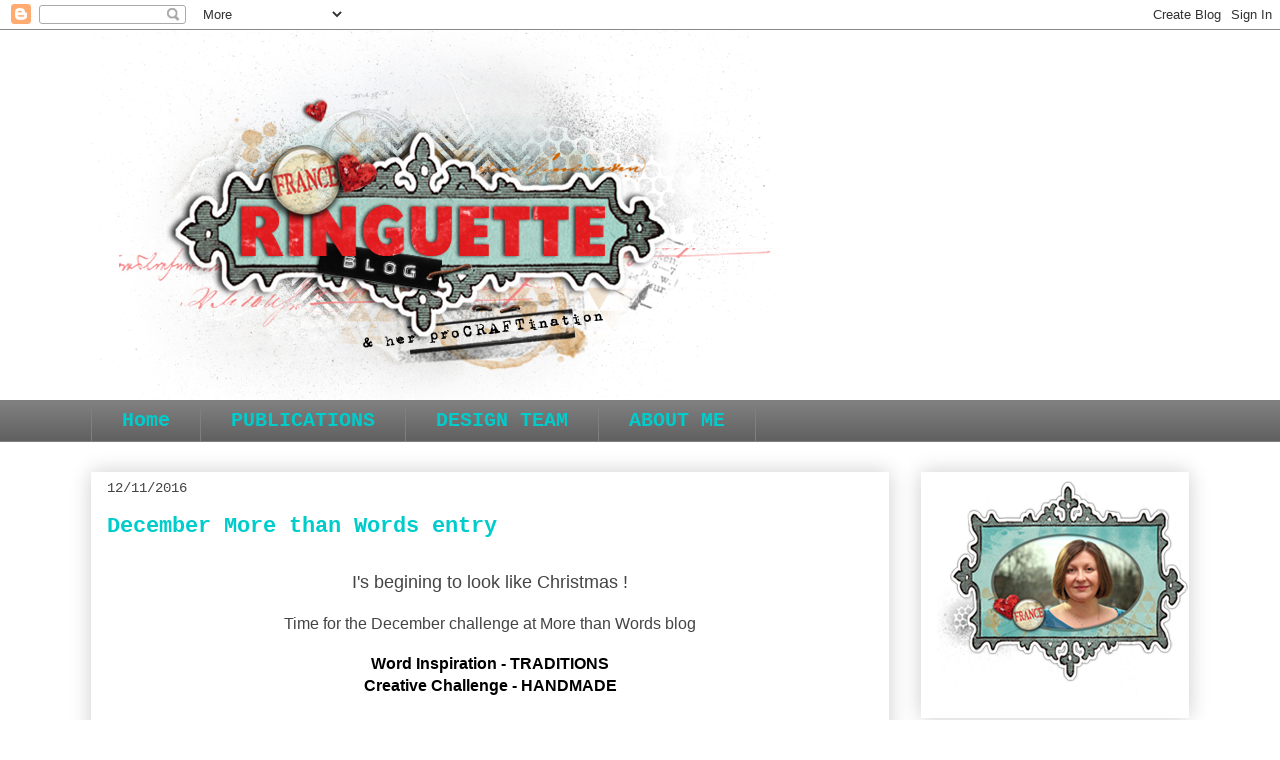

--- FILE ---
content_type: text/html; charset=UTF-8
request_url: https://fringuetteart.blogspot.com/2016/12/its-begining-to-look-like-christmas.html
body_size: 20882
content:
<!DOCTYPE html>
<html class='v2' dir='ltr' lang='en'>
<head>
<link href='https://www.blogger.com/static/v1/widgets/335934321-css_bundle_v2.css' rel='stylesheet' type='text/css'/>
<meta content='width=1100' name='viewport'/>
<meta content='text/html; charset=UTF-8' http-equiv='Content-Type'/>
<meta content='blogger' name='generator'/>
<link href='https://fringuetteart.blogspot.com/favicon.ico' rel='icon' type='image/x-icon'/>
<link href='http://fringuetteart.blogspot.com/2016/12/its-begining-to-look-like-christmas.html' rel='canonical'/>
<link rel="alternate" type="application/atom+xml" title="France Ringuette proCRAFTination blog - Atom" href="https://fringuetteart.blogspot.com/feeds/posts/default" />
<link rel="alternate" type="application/rss+xml" title="France Ringuette proCRAFTination blog - RSS" href="https://fringuetteart.blogspot.com/feeds/posts/default?alt=rss" />
<link rel="service.post" type="application/atom+xml" title="France Ringuette proCRAFTination blog - Atom" href="https://www.blogger.com/feeds/1024072008137224886/posts/default" />

<link rel="alternate" type="application/atom+xml" title="France Ringuette proCRAFTination blog - Atom" href="https://fringuetteart.blogspot.com/feeds/6593877197753618368/comments/default" />
<!--Can't find substitution for tag [blog.ieCssRetrofitLinks]-->
<link href='https://blogger.googleusercontent.com/img/b/R29vZ2xl/AVvXsEikxLCgCkAcpA_Xk0kFhwrjV_oIGlZcylnbmtCYdoAKh6LHed-JwN5xJlunTgmvvi8Wehu5E4Y1hGdPH9Gyw2v7Z4tfw6rrCOToG-Tk6_QaSkBb7h_gWUklDf-gSSR1s_jTKPDSEj6tts72/s400/Decembre+032.JPG' rel='image_src'/>
<meta content='http://fringuetteart.blogspot.com/2016/12/its-begining-to-look-like-christmas.html' property='og:url'/>
<meta content='December More than Words entry' property='og:title'/>
<meta content='     I&#39;s begining to look like Christmas !       Time for the December challenge at More than Words blog        Word Inspiration - TRADITION...' property='og:description'/>
<meta content='https://blogger.googleusercontent.com/img/b/R29vZ2xl/AVvXsEikxLCgCkAcpA_Xk0kFhwrjV_oIGlZcylnbmtCYdoAKh6LHed-JwN5xJlunTgmvvi8Wehu5E4Y1hGdPH9Gyw2v7Z4tfw6rrCOToG-Tk6_QaSkBb7h_gWUklDf-gSSR1s_jTKPDSEj6tts72/w1200-h630-p-k-no-nu/Decembre+032.JPG' property='og:image'/>
<title>France Ringuette proCRAFTination blog: December More than Words entry</title>
<style id='page-skin-1' type='text/css'><!--
/*
-----------------------------------------------
Blogger Template Style
Name:     Awesome Inc.
Designer: Tina Chen
URL:      tinachen.org
----------------------------------------------- */
/* Content
----------------------------------------------- */
body {
font: normal normal 13px Arial, Tahoma, Helvetica, FreeSans, sans-serif;
color: #444444;
background: #ffffff none repeat scroll top left;
}
html body .content-outer {
min-width: 0;
max-width: 100%;
width: 100%;
}
a:link {
text-decoration: none;
color: #00cccc;
}
a:visited {
text-decoration: none;
color: #666666;
}
a:hover {
text-decoration: underline;
color: #666666;
}
.body-fauxcolumn-outer .cap-top {
position: absolute;
z-index: 1;
height: 276px;
width: 100%;
background: transparent none repeat-x scroll top left;
_background-image: none;
}
/* Columns
----------------------------------------------- */
.content-inner {
padding: 0;
}
.header-inner .section {
margin: 0 16px;
}
.tabs-inner .section {
margin: 0 16px;
}
.main-inner {
padding-top: 30px;
}
.main-inner .column-center-inner,
.main-inner .column-left-inner,
.main-inner .column-right-inner {
padding: 0 5px;
}
*+html body .main-inner .column-center-inner {
margin-top: -30px;
}
#layout .main-inner .column-center-inner {
margin-top: 0;
}
/* Header
----------------------------------------------- */
.header-outer {
margin: 0 0 0 0;
background: transparent none repeat scroll 0 0;
}
.Header h1 {
font: normal bold 40px 'Courier New', Courier, FreeMono, monospace;
color: #444444;
text-shadow: 0 0 -1px #000000;
}
.Header h1 a {
color: #444444;
}
.Header .description {
font: normal normal 14px 'Courier New', Courier, FreeMono, monospace;
color: #444444;
}
.header-inner .Header .titlewrapper,
.header-inner .Header .descriptionwrapper {
padding-left: 0;
padding-right: 0;
margin-bottom: 0;
}
.header-inner .Header .titlewrapper {
padding-top: 22px;
}
/* Tabs
----------------------------------------------- */
.tabs-outer {
overflow: hidden;
position: relative;
background: #7f7f7f url(https://resources.blogblog.com/blogblog/data/1kt/awesomeinc/tabs_gradient_light.png) repeat scroll 0 0;
}
#layout .tabs-outer {
overflow: visible;
}
.tabs-cap-top, .tabs-cap-bottom {
position: absolute;
width: 100%;
border-top: 1px solid #7f7f7f;
}
.tabs-cap-bottom {
bottom: 0;
}
.tabs-inner .widget li a {
display: inline-block;
margin: 0;
padding: .6em 1.5em;
font: normal bold 20px 'Courier New', Courier, FreeMono, monospace;
color: #00cccc;
border-top: 1px solid #7f7f7f;
border-bottom: 1px solid #7f7f7f;
border-left: 1px solid #7f7f7f;
height: 16px;
line-height: 16px;
}
.tabs-inner .widget li:last-child a {
border-right: 1px solid #7f7f7f;
}
.tabs-inner .widget li.selected a, .tabs-inner .widget li a:hover {
background: #7f7f7f url(https://resources.blogblog.com/blogblog/data/1kt/awesomeinc/tabs_gradient_light.png) repeat-x scroll 0 -100px;
color: #00cccc;
}
/* Headings
----------------------------------------------- */
h2 {
font: normal bold 16px 'Courier New', Courier, FreeMono, monospace;
color: #00cccc;
}
/* Widgets
----------------------------------------------- */
.main-inner .section {
margin: 0 27px;
padding: 0;
}
.main-inner .column-left-outer,
.main-inner .column-right-outer {
margin-top: 0;
}
#layout .main-inner .column-left-outer,
#layout .main-inner .column-right-outer {
margin-top: 0;
}
.main-inner .column-left-inner,
.main-inner .column-right-inner {
background: transparent none repeat 0 0;
-moz-box-shadow: 0 0 0 rgba(0, 0, 0, .2);
-webkit-box-shadow: 0 0 0 rgba(0, 0, 0, .2);
-goog-ms-box-shadow: 0 0 0 rgba(0, 0, 0, .2);
box-shadow: 0 0 0 rgba(0, 0, 0, .2);
-moz-border-radius: 0;
-webkit-border-radius: 0;
-goog-ms-border-radius: 0;
border-radius: 0;
}
#layout .main-inner .column-left-inner,
#layout .main-inner .column-right-inner {
margin-top: 0;
}
.sidebar .widget {
font: normal normal 14px 'Courier New', Courier, FreeMono, monospace;
color: #444444;
}
.sidebar .widget a:link {
color: #00cccc;
}
.sidebar .widget a:visited {
color: #666666;
}
.sidebar .widget a:hover {
color: #444444;
}
.sidebar .widget h2 {
text-shadow: 0 0 -1px #000000;
}
.main-inner .widget {
background-color: rgba(0, 0, 0, 0);
border: 1px solid rgba(0, 0, 0, 0);
padding: 0 15px 15px;
margin: 20px -16px;
-moz-box-shadow: 0 0 20px rgba(0, 0, 0, .2);
-webkit-box-shadow: 0 0 20px rgba(0, 0, 0, .2);
-goog-ms-box-shadow: 0 0 20px rgba(0, 0, 0, .2);
box-shadow: 0 0 20px rgba(0, 0, 0, .2);
-moz-border-radius: 0;
-webkit-border-radius: 0;
-goog-ms-border-radius: 0;
border-radius: 0;
}
.main-inner .widget h2 {
margin: 0 -15px;
padding: .6em 15px .5em;
border-bottom: 1px solid transparent;
}
.footer-inner .widget h2 {
padding: 0 0 .4em;
border-bottom: 1px solid transparent;
}
.main-inner .widget h2 + div, .footer-inner .widget h2 + div {
border-top: 1px solid rgba(0, 0, 0, 0);
padding-top: 8px;
}
.main-inner .widget .widget-content {
margin: 0 -15px;
padding: 7px 15px 0;
}
.main-inner .widget ul, .main-inner .widget #ArchiveList ul.flat {
margin: -8px -15px 0;
padding: 0;
list-style: none;
}
.main-inner .widget #ArchiveList {
margin: -8px 0 0;
}
.main-inner .widget ul li, .main-inner .widget #ArchiveList ul.flat li {
padding: .5em 15px;
text-indent: 0;
color: #666666;
border-top: 1px solid rgba(0, 0, 0, 0);
border-bottom: 1px solid transparent;
}
.main-inner .widget #ArchiveList ul li {
padding-top: .25em;
padding-bottom: .25em;
}
.main-inner .widget ul li:first-child, .main-inner .widget #ArchiveList ul.flat li:first-child {
border-top: none;
}
.main-inner .widget ul li:last-child, .main-inner .widget #ArchiveList ul.flat li:last-child {
border-bottom: none;
}
.post-body {
position: relative;
}
.main-inner .widget .post-body ul {
padding: 0 2.5em;
margin: .5em 0;
list-style: disc;
}
.main-inner .widget .post-body ul li {
padding: 0.25em 0;
margin-bottom: .25em;
color: #444444;
border: none;
}
.footer-inner .widget ul {
padding: 0;
list-style: none;
}
.widget .zippy {
color: #666666;
}
/* Posts
----------------------------------------------- */
body .main-inner .Blog {
padding: 0;
margin-bottom: 1em;
background-color: transparent;
border: none;
-moz-box-shadow: 0 0 0 rgba(0, 0, 0, 0);
-webkit-box-shadow: 0 0 0 rgba(0, 0, 0, 0);
-goog-ms-box-shadow: 0 0 0 rgba(0, 0, 0, 0);
box-shadow: 0 0 0 rgba(0, 0, 0, 0);
}
.main-inner .section:last-child .Blog:last-child {
padding: 0;
margin-bottom: 1em;
}
.main-inner .widget h2.date-header {
margin: 0 -15px 1px;
padding: 0 0 0 0;
font: normal normal 14px 'Courier New', Courier, FreeMono, monospace;
color: #444444;
background: transparent none no-repeat scroll top left;
border-top: 0 solid rgba(0, 0, 0, 0);
border-bottom: 1px solid transparent;
-moz-border-radius-topleft: 0;
-moz-border-radius-topright: 0;
-webkit-border-top-left-radius: 0;
-webkit-border-top-right-radius: 0;
border-top-left-radius: 0;
border-top-right-radius: 0;
position: static;
bottom: 100%;
right: 15px;
text-shadow: 0 0 -1px #000000;
}
.main-inner .widget h2.date-header span {
font: normal normal 14px 'Courier New', Courier, FreeMono, monospace;
display: block;
padding: .5em 15px;
border-left: 0 solid rgba(0, 0, 0, 0);
border-right: 0 solid rgba(0, 0, 0, 0);
}
.date-outer {
position: relative;
margin: 30px 0 20px;
padding: 0 15px;
background-color: rgba(0, 0, 0, 0);
border: 1px solid rgba(0, 0, 0, 0);
-moz-box-shadow: 0 0 20px rgba(0, 0, 0, .2);
-webkit-box-shadow: 0 0 20px rgba(0, 0, 0, .2);
-goog-ms-box-shadow: 0 0 20px rgba(0, 0, 0, .2);
box-shadow: 0 0 20px rgba(0, 0, 0, .2);
-moz-border-radius: 0;
-webkit-border-radius: 0;
-goog-ms-border-radius: 0;
border-radius: 0;
}
.date-outer:first-child {
margin-top: 0;
}
.date-outer:last-child {
margin-bottom: 20px;
-moz-border-radius-bottomleft: 0;
-moz-border-radius-bottomright: 0;
-webkit-border-bottom-left-radius: 0;
-webkit-border-bottom-right-radius: 0;
-goog-ms-border-bottom-left-radius: 0;
-goog-ms-border-bottom-right-radius: 0;
border-bottom-left-radius: 0;
border-bottom-right-radius: 0;
}
.date-posts {
margin: 0 -15px;
padding: 0 15px;
clear: both;
}
.post-outer, .inline-ad {
border-top: 1px solid rgba(0, 0, 0, 0);
margin: 0 -15px;
padding: 15px 15px;
}
.post-outer {
padding-bottom: 10px;
}
.post-outer:first-child {
padding-top: 0;
border-top: none;
}
.post-outer:last-child, .inline-ad:last-child {
border-bottom: none;
}
.post-body {
position: relative;
}
.post-body img {
padding: 8px;
background: transparent;
border: 1px solid #cccccc;
-moz-box-shadow: 0 0 0 rgba(0, 0, 0, .2);
-webkit-box-shadow: 0 0 0 rgba(0, 0, 0, .2);
box-shadow: 0 0 0 rgba(0, 0, 0, .2);
-moz-border-radius: 0;
-webkit-border-radius: 0;
border-radius: 0;
}
h3.post-title, h4 {
font: normal bold 22px 'Courier New', Courier, FreeMono, monospace;
color: #00cccc;
}
h3.post-title a {
font: normal bold 22px 'Courier New', Courier, FreeMono, monospace;
color: #00cccc;
}
h3.post-title a:hover {
color: #666666;
text-decoration: underline;
}
.post-header {
margin: 0 0 1em;
}
.post-body {
line-height: 1.4;
}
.post-outer h2 {
color: #444444;
}
.post-footer {
margin: 1.5em 0 0;
}
#blog-pager {
padding: 15px;
font-size: 120%;
background-color: rgba(0, 0, 0, 0);
border: 1px solid rgba(0, 0, 0, 0);
-moz-box-shadow: 0 0 20px rgba(0, 0, 0, .2);
-webkit-box-shadow: 0 0 20px rgba(0, 0, 0, .2);
-goog-ms-box-shadow: 0 0 20px rgba(0, 0, 0, .2);
box-shadow: 0 0 20px rgba(0, 0, 0, .2);
-moz-border-radius: 0;
-webkit-border-radius: 0;
-goog-ms-border-radius: 0;
border-radius: 0;
-moz-border-radius-topleft: 0;
-moz-border-radius-topright: 0;
-webkit-border-top-left-radius: 0;
-webkit-border-top-right-radius: 0;
-goog-ms-border-top-left-radius: 0;
-goog-ms-border-top-right-radius: 0;
border-top-left-radius: 0;
border-top-right-radius-topright: 0;
margin-top: 1em;
}
.blog-feeds, .post-feeds {
margin: 1em 0;
text-align: center;
color: #444444;
}
.blog-feeds a, .post-feeds a {
color: #00cccc;
}
.blog-feeds a:visited, .post-feeds a:visited {
color: #666666;
}
.blog-feeds a:hover, .post-feeds a:hover {
color: #666666;
}
.post-outer .comments {
margin-top: 2em;
}
/* Comments
----------------------------------------------- */
.comments .comments-content .icon.blog-author {
background-repeat: no-repeat;
background-image: url([data-uri]);
}
.comments .comments-content .loadmore a {
border-top: 1px solid #7f7f7f;
border-bottom: 1px solid #7f7f7f;
}
.comments .continue {
border-top: 2px solid #7f7f7f;
}
/* Footer
----------------------------------------------- */
.footer-outer {
margin: -20px 0 -1px;
padding: 20px 0 0;
color: #444444;
overflow: hidden;
}
.footer-fauxborder-left {
border-top: 1px solid rgba(0, 0, 0, 0);
background: rgba(0, 0, 0, 0) none repeat scroll 0 0;
-moz-box-shadow: 0 0 20px rgba(0, 0, 0, .2);
-webkit-box-shadow: 0 0 20px rgba(0, 0, 0, .2);
-goog-ms-box-shadow: 0 0 20px rgba(0, 0, 0, .2);
box-shadow: 0 0 20px rgba(0, 0, 0, .2);
margin: 0 -20px;
}
/* Mobile
----------------------------------------------- */
body.mobile {
background-size: auto;
}
.mobile .body-fauxcolumn-outer {
background: transparent none repeat scroll top left;
}
*+html body.mobile .main-inner .column-center-inner {
margin-top: 0;
}
.mobile .main-inner .widget {
padding: 0 0 15px;
}
.mobile .main-inner .widget h2 + div,
.mobile .footer-inner .widget h2 + div {
border-top: none;
padding-top: 0;
}
.mobile .footer-inner .widget h2 {
padding: 0.5em 0;
border-bottom: none;
}
.mobile .main-inner .widget .widget-content {
margin: 0;
padding: 7px 0 0;
}
.mobile .main-inner .widget ul,
.mobile .main-inner .widget #ArchiveList ul.flat {
margin: 0 -15px 0;
}
.mobile .main-inner .widget h2.date-header {
right: 0;
}
.mobile .date-header span {
padding: 0.4em 0;
}
.mobile .date-outer:first-child {
margin-bottom: 0;
border: 1px solid rgba(0, 0, 0, 0);
-moz-border-radius-topleft: 0;
-moz-border-radius-topright: 0;
-webkit-border-top-left-radius: 0;
-webkit-border-top-right-radius: 0;
-goog-ms-border-top-left-radius: 0;
-goog-ms-border-top-right-radius: 0;
border-top-left-radius: 0;
border-top-right-radius: 0;
}
.mobile .date-outer {
border-color: rgba(0, 0, 0, 0);
border-width: 0 1px 1px;
}
.mobile .date-outer:last-child {
margin-bottom: 0;
}
.mobile .main-inner {
padding: 0;
}
.mobile .header-inner .section {
margin: 0;
}
.mobile .post-outer, .mobile .inline-ad {
padding: 5px 0;
}
.mobile .tabs-inner .section {
margin: 0 10px;
}
.mobile .main-inner .widget h2 {
margin: 0;
padding: 0;
}
.mobile .main-inner .widget h2.date-header span {
padding: 0;
}
.mobile .main-inner .widget .widget-content {
margin: 0;
padding: 7px 0 0;
}
.mobile #blog-pager {
border: 1px solid transparent;
background: rgba(0, 0, 0, 0) none repeat scroll 0 0;
}
.mobile .main-inner .column-left-inner,
.mobile .main-inner .column-right-inner {
background: transparent none repeat 0 0;
-moz-box-shadow: none;
-webkit-box-shadow: none;
-goog-ms-box-shadow: none;
box-shadow: none;
}
.mobile .date-posts {
margin: 0;
padding: 0;
}
.mobile .footer-fauxborder-left {
margin: 0;
border-top: inherit;
}
.mobile .main-inner .section:last-child .Blog:last-child {
margin-bottom: 0;
}
.mobile-index-contents {
color: #444444;
}
.mobile .mobile-link-button {
background: #00cccc url(https://resources.blogblog.com/blogblog/data/1kt/awesomeinc/tabs_gradient_light.png) repeat scroll 0 0;
}
.mobile-link-button a:link, .mobile-link-button a:visited {
color: #ffffff;
}
.mobile .tabs-inner .PageList .widget-content {
background: transparent;
border-top: 1px solid;
border-color: #7f7f7f;
color: #00cccc;
}
.mobile .tabs-inner .PageList .widget-content .pagelist-arrow {
border-left: 1px solid #7f7f7f;
}

--></style>
<style id='template-skin-1' type='text/css'><!--
body {
min-width: 1130px;
}
.content-outer, .content-fauxcolumn-outer, .region-inner {
min-width: 1130px;
max-width: 1130px;
_width: 1130px;
}
.main-inner .columns {
padding-left: 0px;
padding-right: 300px;
}
.main-inner .fauxcolumn-center-outer {
left: 0px;
right: 300px;
/* IE6 does not respect left and right together */
_width: expression(this.parentNode.offsetWidth -
parseInt("0px") -
parseInt("300px") + 'px');
}
.main-inner .fauxcolumn-left-outer {
width: 0px;
}
.main-inner .fauxcolumn-right-outer {
width: 300px;
}
.main-inner .column-left-outer {
width: 0px;
right: 100%;
margin-left: -0px;
}
.main-inner .column-right-outer {
width: 300px;
margin-right: -300px;
}
#layout {
min-width: 0;
}
#layout .content-outer {
min-width: 0;
width: 800px;
}
#layout .region-inner {
min-width: 0;
width: auto;
}
body#layout div.add_widget {
padding: 8px;
}
body#layout div.add_widget a {
margin-left: 32px;
}
--></style>
<link href='https://www.blogger.com/dyn-css/authorization.css?targetBlogID=1024072008137224886&amp;zx=f2ec27e8-fa53-4430-acb2-978004c13d8d' media='none' onload='if(media!=&#39;all&#39;)media=&#39;all&#39;' rel='stylesheet'/><noscript><link href='https://www.blogger.com/dyn-css/authorization.css?targetBlogID=1024072008137224886&amp;zx=f2ec27e8-fa53-4430-acb2-978004c13d8d' rel='stylesheet'/></noscript>
<meta name='google-adsense-platform-account' content='ca-host-pub-1556223355139109'/>
<meta name='google-adsense-platform-domain' content='blogspot.com'/>

</head>
<body class='loading variant-light'>
<div class='navbar section' id='navbar' name='Navbar'><div class='widget Navbar' data-version='1' id='Navbar1'><script type="text/javascript">
    function setAttributeOnload(object, attribute, val) {
      if(window.addEventListener) {
        window.addEventListener('load',
          function(){ object[attribute] = val; }, false);
      } else {
        window.attachEvent('onload', function(){ object[attribute] = val; });
      }
    }
  </script>
<div id="navbar-iframe-container"></div>
<script type="text/javascript" src="https://apis.google.com/js/platform.js"></script>
<script type="text/javascript">
      gapi.load("gapi.iframes:gapi.iframes.style.bubble", function() {
        if (gapi.iframes && gapi.iframes.getContext) {
          gapi.iframes.getContext().openChild({
              url: 'https://www.blogger.com/navbar/1024072008137224886?po\x3d6593877197753618368\x26origin\x3dhttps://fringuetteart.blogspot.com',
              where: document.getElementById("navbar-iframe-container"),
              id: "navbar-iframe"
          });
        }
      });
    </script><script type="text/javascript">
(function() {
var script = document.createElement('script');
script.type = 'text/javascript';
script.src = '//pagead2.googlesyndication.com/pagead/js/google_top_exp.js';
var head = document.getElementsByTagName('head')[0];
if (head) {
head.appendChild(script);
}})();
</script>
</div></div>
<div class='body-fauxcolumns'>
<div class='fauxcolumn-outer body-fauxcolumn-outer'>
<div class='cap-top'>
<div class='cap-left'></div>
<div class='cap-right'></div>
</div>
<div class='fauxborder-left'>
<div class='fauxborder-right'></div>
<div class='fauxcolumn-inner'>
</div>
</div>
<div class='cap-bottom'>
<div class='cap-left'></div>
<div class='cap-right'></div>
</div>
</div>
</div>
<div class='content'>
<div class='content-fauxcolumns'>
<div class='fauxcolumn-outer content-fauxcolumn-outer'>
<div class='cap-top'>
<div class='cap-left'></div>
<div class='cap-right'></div>
</div>
<div class='fauxborder-left'>
<div class='fauxborder-right'></div>
<div class='fauxcolumn-inner'>
</div>
</div>
<div class='cap-bottom'>
<div class='cap-left'></div>
<div class='cap-right'></div>
</div>
</div>
</div>
<div class='content-outer'>
<div class='content-cap-top cap-top'>
<div class='cap-left'></div>
<div class='cap-right'></div>
</div>
<div class='fauxborder-left content-fauxborder-left'>
<div class='fauxborder-right content-fauxborder-right'></div>
<div class='content-inner'>
<header>
<div class='header-outer'>
<div class='header-cap-top cap-top'>
<div class='cap-left'></div>
<div class='cap-right'></div>
</div>
<div class='fauxborder-left header-fauxborder-left'>
<div class='fauxborder-right header-fauxborder-right'></div>
<div class='region-inner header-inner'>
<div class='header section' id='header' name='Header'><div class='widget Header' data-version='1' id='Header1'>
<div id='header-inner'>
<a href='https://fringuetteart.blogspot.com/' style='display: block'>
<img alt='France Ringuette proCRAFTination blog' height='370px; ' id='Header1_headerimg' src='https://blogger.googleusercontent.com/img/b/R29vZ2xl/AVvXsEglHECTkfg4CuhYDt6sbKBZeBn9yM0ej8jc7TyKixqqNGO0uMqwEY1FuCIk5-W0LQ3cJdjIEtthS028Nok8rRBlnhKbfTTGpnszplG7fI2HMao7P608SlEtH01Qitvw062NBcuUK56-rR8C/s760/FR+Header.png' style='display: block' width='684px; '/>
</a>
</div>
</div></div>
</div>
</div>
<div class='header-cap-bottom cap-bottom'>
<div class='cap-left'></div>
<div class='cap-right'></div>
</div>
</div>
</header>
<div class='tabs-outer'>
<div class='tabs-cap-top cap-top'>
<div class='cap-left'></div>
<div class='cap-right'></div>
</div>
<div class='fauxborder-left tabs-fauxborder-left'>
<div class='fauxborder-right tabs-fauxborder-right'></div>
<div class='region-inner tabs-inner'>
<div class='tabs section' id='crosscol' name='Cross-Column'><div class='widget PageList' data-version='1' id='PageList1'>
<h2>Pages</h2>
<div class='widget-content'>
<ul>
<li>
<a href='https://fringuetteart.blogspot.com/'>Home</a>
</li>
<li>
<a href='https://fringuetteart.blogspot.com/p/publications.html'>PUBLICATIONS</a>
</li>
<li>
<a href='https://fringuetteart.blogspot.com/p/d.html'>DESIGN TEAM</a>
</li>
<li>
<a href='https://fringuetteart.blogspot.com/p/about-me.html'>ABOUT ME</a>
</li>
</ul>
<div class='clear'></div>
</div>
</div></div>
<div class='tabs no-items section' id='crosscol-overflow' name='Cross-Column 2'></div>
</div>
</div>
<div class='tabs-cap-bottom cap-bottom'>
<div class='cap-left'></div>
<div class='cap-right'></div>
</div>
</div>
<div class='main-outer'>
<div class='main-cap-top cap-top'>
<div class='cap-left'></div>
<div class='cap-right'></div>
</div>
<div class='fauxborder-left main-fauxborder-left'>
<div class='fauxborder-right main-fauxborder-right'></div>
<div class='region-inner main-inner'>
<div class='columns fauxcolumns'>
<div class='fauxcolumn-outer fauxcolumn-center-outer'>
<div class='cap-top'>
<div class='cap-left'></div>
<div class='cap-right'></div>
</div>
<div class='fauxborder-left'>
<div class='fauxborder-right'></div>
<div class='fauxcolumn-inner'>
</div>
</div>
<div class='cap-bottom'>
<div class='cap-left'></div>
<div class='cap-right'></div>
</div>
</div>
<div class='fauxcolumn-outer fauxcolumn-left-outer'>
<div class='cap-top'>
<div class='cap-left'></div>
<div class='cap-right'></div>
</div>
<div class='fauxborder-left'>
<div class='fauxborder-right'></div>
<div class='fauxcolumn-inner'>
</div>
</div>
<div class='cap-bottom'>
<div class='cap-left'></div>
<div class='cap-right'></div>
</div>
</div>
<div class='fauxcolumn-outer fauxcolumn-right-outer'>
<div class='cap-top'>
<div class='cap-left'></div>
<div class='cap-right'></div>
</div>
<div class='fauxborder-left'>
<div class='fauxborder-right'></div>
<div class='fauxcolumn-inner'>
</div>
</div>
<div class='cap-bottom'>
<div class='cap-left'></div>
<div class='cap-right'></div>
</div>
</div>
<!-- corrects IE6 width calculation -->
<div class='columns-inner'>
<div class='column-center-outer'>
<div class='column-center-inner'>
<div class='main section' id='main' name='Main'><div class='widget Blog' data-version='1' id='Blog1'>
<div class='blog-posts hfeed'>

          <div class="date-outer">
        
<h2 class='date-header'><span>12/11/2016</span></h2>

          <div class="date-posts">
        
<div class='post-outer'>
<div class='post hentry uncustomized-post-template' itemprop='blogPost' itemscope='itemscope' itemtype='http://schema.org/BlogPosting'>
<meta content='https://blogger.googleusercontent.com/img/b/R29vZ2xl/AVvXsEikxLCgCkAcpA_Xk0kFhwrjV_oIGlZcylnbmtCYdoAKh6LHed-JwN5xJlunTgmvvi8Wehu5E4Y1hGdPH9Gyw2v7Z4tfw6rrCOToG-Tk6_QaSkBb7h_gWUklDf-gSSR1s_jTKPDSEj6tts72/s400/Decembre+032.JPG' itemprop='image_url'/>
<meta content='1024072008137224886' itemprop='blogId'/>
<meta content='6593877197753618368' itemprop='postId'/>
<a name='6593877197753618368'></a>
<h3 class='post-title entry-title' itemprop='name'>
December More than Words entry
</h3>
<div class='post-header'>
<div class='post-header-line-1'></div>
</div>
<div class='post-body entry-content' id='post-body-6593877197753618368' itemprop='description articleBody'>
<center>
&nbsp;</center>
<center>
<span style="font-size: large;">I's begining to look like Christmas !</span></center>
<center>
&nbsp;</center>
<center>
<span style="font-size: medium;">Time for the December challenge at More than Words blog</span></center>
<center>
&nbsp;</center>
<center>
<div style="-webkit-text-stroke-width: 0px; background-color: white; color: black; font-family: Verdana, Geneva, sans-serif; font-size: 15.4px; font-style: normal; font-variant-caps: normal; font-variant-ligatures: normal; font-weight: normal; letter-spacing: normal; orphans: 2; text-align: center; text-indent: 0px; text-transform: none; white-space: normal; widows: 2; word-spacing: 0px;">
<span style="font-size: medium;"><b>Word Inspiration - TRADITIONS</b></span></div>
<div style="-webkit-text-stroke-width: 0px; background-color: white; color: black; font-family: Verdana, Geneva, sans-serif; font-size: 15.4px; font-style: normal; font-variant-caps: normal; font-variant-ligatures: normal; font-weight: normal; letter-spacing: normal; orphans: 2; text-align: center; text-indent: 0px; text-transform: none; white-space: normal; widows: 2; word-spacing: 0px;">
<span style="font-size: medium;"><b>Creative Challenge - HANDMADE</b></span></div>
<div style="-webkit-text-stroke-width: 0px; background-color: white; color: black; font-family: Verdana, Geneva, sans-serif; font-size: 15.4px; font-style: normal; font-variant-caps: normal; font-variant-ligatures: normal; font-weight: normal; letter-spacing: normal; orphans: 2; text-align: center; text-indent: 0px; text-transform: none; white-space: normal; widows: 2; word-spacing: 0px;">
<span style="font-size: medium;"><strong></strong></span>&nbsp;</div>
<div style="-webkit-text-stroke-width: 0px; background-color: white; color: black; font-family: Verdana, Geneva, sans-serif; font-size: 15.4px; font-style: normal; font-variant-caps: normal; font-variant-ligatures: normal; font-weight: normal; letter-spacing: normal; orphans: 2; text-align: center; text-indent: 0px; text-transform: none; white-space: normal; widows: 2; word-spacing: 0px;">
<span style="font-size: medium;">My tradition is simple, every year, I add a new ornament to my tree. It is either purchased during a trip, one of the hand painted yearly ornaments from Pier One Imports or handmade by my kids, myself or a friend. Over the years many ornaments have been added and buidling my tree every year just takes me back to the special moments that we've had as a family.</span></div>
<div style="-webkit-text-stroke-width: 0px; background-color: white; color: black; font-family: Verdana, Geneva, sans-serif; font-size: 15.4px; font-style: normal; font-variant-caps: normal; font-variant-ligatures: normal; font-weight: normal; letter-spacing: normal; orphans: 2; text-align: center; text-indent: 0px; text-transform: none; white-space: normal; widows: 2; word-spacing: 0px;">
<span style="font-size: medium;"></span>&nbsp;</div>
<div class="separator" style="clear: both; text-align: center;">
<a href="https://blogger.googleusercontent.com/img/b/R29vZ2xl/AVvXsEikxLCgCkAcpA_Xk0kFhwrjV_oIGlZcylnbmtCYdoAKh6LHed-JwN5xJlunTgmvvi8Wehu5E4Y1hGdPH9Gyw2v7Z4tfw6rrCOToG-Tk6_QaSkBb7h_gWUklDf-gSSR1s_jTKPDSEj6tts72/s1600/Decembre+032.JPG" imageanchor="1" style="margin-left: 1em; margin-right: 1em;"><img border="0" height="400" src="https://blogger.googleusercontent.com/img/b/R29vZ2xl/AVvXsEikxLCgCkAcpA_Xk0kFhwrjV_oIGlZcylnbmtCYdoAKh6LHed-JwN5xJlunTgmvvi8Wehu5E4Y1hGdPH9Gyw2v7Z4tfw6rrCOToG-Tk6_QaSkBb7h_gWUklDf-gSSR1s_jTKPDSEj6tts72/s400/Decembre+032.JPG" width="400" /></a></div>
<div class="separator" style="clear: both; text-align: center;">
&nbsp;</div>
<div class="separator" style="clear: both; text-align: center;">
Fo the handmade part of my page, I added many layers of stucture to my paper for the background and embossed all my chipboards.</div>
<div class="separator" style="clear: both; text-align: center;">
&nbsp;</div>
<div class="separator" style="clear: both; text-align: center;">
On this page, I modified my picture with an app on my i-phone, here is a closer look at the picture.</div>
<div class="separator" style="clear: both; text-align: center;">
&nbsp;</div>
<div class="separator" style="clear: both; text-align: center;">
<a href="https://blogger.googleusercontent.com/img/b/R29vZ2xl/AVvXsEg5n9UMS6WceoO-yCtMBbJ4sUqZHxUJTRnMnshuqOeF7njxJsJiCeUFvnpVxuN4eH8KoLWgf-ild-IVmS2Xvxp0w_VeYHvzseJ5p4e8zrgd_6T2FqBGJCVSGs7G3FEtSGT0BBtDVwfrkcHL/s1600/Decembre+009.JPG" imageanchor="1" style="margin-left: 1em; margin-right: 1em;"><img border="0" height="320" src="https://blogger.googleusercontent.com/img/b/R29vZ2xl/AVvXsEg5n9UMS6WceoO-yCtMBbJ4sUqZHxUJTRnMnshuqOeF7njxJsJiCeUFvnpVxuN4eH8KoLWgf-ild-IVmS2Xvxp0w_VeYHvzseJ5p4e8zrgd_6T2FqBGJCVSGs7G3FEtSGT0BBtDVwfrkcHL/s320/Decembre+009.JPG" width="320" /></a></div>
<div class="separator" style="clear: both; text-align: center;">
&nbsp;</div>
<div class="separator" style="clear: both; text-align: center;">
In my tree, many ornaments are hand made. Here is one that I love made by my friend Renee:</div>
<div class="separator" style="clear: both; text-align: center;">
&nbsp;</div>
<div class="separator" style="clear: both; text-align: center;">
<a href="https://blogger.googleusercontent.com/img/b/R29vZ2xl/AVvXsEiyzza-rLSrxugQ8RVT2yDC-3te7VdepH_zAUd_1j7Bg4A9ia8TVDN4-67NJNiO90sJAZLpkc_ZDcVoS_HpF_R0fhDBVzG6nbBa34zcCnHdUJAA38wxA1V0YkSTKYlaV7j7Qy0lVID1RbSD/s1600/Decembre+006.JPG" imageanchor="1" style="margin-left: 1em; margin-right: 1em;"><img border="0" height="320" src="https://blogger.googleusercontent.com/img/b/R29vZ2xl/AVvXsEiyzza-rLSrxugQ8RVT2yDC-3te7VdepH_zAUd_1j7Bg4A9ia8TVDN4-67NJNiO90sJAZLpkc_ZDcVoS_HpF_R0fhDBVzG6nbBa34zcCnHdUJAA38wxA1V0YkSTKYlaV7j7Qy0lVID1RbSD/s320/Decembre+006.JPG" width="320" /></a></div>
<div class="separator" style="clear: both; text-align: center;">
&nbsp;</div>
<div class="separator" style="clear: both; text-align: center;">
And one of my yearly hand painte ornaments&nbsp; that I purchase at&nbsp;Pier one Imports:</div>
<div class="separator" style="clear: both; text-align: center;">
&nbsp;</div>
<div class="separator" style="clear: both; text-align: center;">
&nbsp;</div>
<div class="separator" style="clear: both; text-align: center;">
<a href="https://blogger.googleusercontent.com/img/b/R29vZ2xl/AVvXsEhp3x7Tx9nx0b5Dzygixx9I1EPs5dUaM7ycEJ7j0BJ88esLbWQa351km8WIH5mdR5IM6_jFe20gTDzbG_27FfJ_uqM3xCqP60c1Jeq5_JmytxTaEl_-kDVXVgJ-KNmIn6RGSK6kp34x11PC/s1600/Decembre+007.JPG" imageanchor="1" style="margin-left: 1em; margin-right: 1em;"><img border="0" height="320" src="https://blogger.googleusercontent.com/img/b/R29vZ2xl/AVvXsEhp3x7Tx9nx0b5Dzygixx9I1EPs5dUaM7ycEJ7j0BJ88esLbWQa351km8WIH5mdR5IM6_jFe20gTDzbG_27FfJ_uqM3xCqP60c1Jeq5_JmytxTaEl_-kDVXVgJ-KNmIn6RGSK6kp34x11PC/s320/Decembre+007.JPG" width="320" /></a></div>
<div class="separator" style="clear: both; text-align: center;">
&nbsp;</div>
<div class="separator" style="clear: both; text-align: center;">
&nbsp;</div>
<div class="separator" style="clear: both; text-align: center;">
On my page you will find the badges that my good friend Caroline from Cuts2Luv makes. I love adding her badges to my work:</div>
<div class="separator" style="clear: both; text-align: center;">
&nbsp;</div>
<div class="separator" style="clear: both; text-align: center;">
<a href="https://blogger.googleusercontent.com/img/b/R29vZ2xl/AVvXsEgGGlycQ5IBaBSP7oYy9Dp5kP_Tk4OxKnIxN3qjzA91X6eMxtpuPxQk2cOTFp0zcpLk8C-GT2Bh28t1KNUY17nTaZWeuIU7hRgd8GJ0dTD8YYv5TsMuvQLpcPVaWoDu1LeNEsPhLzgglHJD/s1600/Decembre+030.JPG" imageanchor="1" style="margin-left: 1em; margin-right: 1em;"><img border="0" height="320" src="https://blogger.googleusercontent.com/img/b/R29vZ2xl/AVvXsEgGGlycQ5IBaBSP7oYy9Dp5kP_Tk4OxKnIxN3qjzA91X6eMxtpuPxQk2cOTFp0zcpLk8C-GT2Bh28t1KNUY17nTaZWeuIU7hRgd8GJ0dTD8YYv5TsMuvQLpcPVaWoDu1LeNEsPhLzgglHJD/s320/Decembre+030.JPG" width="320" /></a></div>
<div class="separator" style="clear: both; text-align: center;">
&nbsp;</div>
<div class="separator" style="clear: both; text-align: center;">
Here is the moodboard for December:</div>
<div class="separator" style="clear: both; text-align: center;">
<a href="https://blogger.googleusercontent.com/img/b/R29vZ2xl/AVvXsEjDeos-GYX_y0jAiyrtEhrG2FRc_Iep-WjYNnN1JVrEnAkYn-nC5ag_v4z7HhgRmDidULVbAq551LwukVum6miJMsbPKqVNxErYOgwq8vdML-D-DjjrH-Sw10PAXJKVowE3pnPVMHxjOANL/s1600/MTW-201612Main.jpg" imageanchor="1" style="margin-left: 1em; margin-right: 1em;"><img border="0" height="320" src="https://blogger.googleusercontent.com/img/b/R29vZ2xl/AVvXsEjDeos-GYX_y0jAiyrtEhrG2FRc_Iep-WjYNnN1JVrEnAkYn-nC5ag_v4z7HhgRmDidULVbAq551LwukVum6miJMsbPKqVNxErYOgwq8vdML-D-DjjrH-Sw10PAXJKVowE3pnPVMHxjOANL/s320/MTW-201612Main.jpg" width="259" /></a></div>
<div class="separator" style="clear: both; text-align: center;">
And the link to join in on the fun:</div>
<div class="separator" style="clear: both; text-align: center;">
<a href="http://morethanwordschallenge.blogspot.ca/2016/12/december-2016-main-challenge-traditions.html">http://morethanwordschallenge.blogspot.ca/2016/12/december-2016-main-challenge-traditions.html</a></div>
<div class="separator" style="clear: both; text-align: center;">
&nbsp;</div>
<div class="separator" style="clear: both; text-align: center;">
&nbsp;</div>
<div style="-webkit-text-stroke-width: 0px; background-color: white; color: black; font-family: Verdana, Geneva, sans-serif; font-size: 15.4px; font-style: normal; font-variant-caps: normal; font-variant-ligatures: normal; font-weight: normal; letter-spacing: normal; orphans: 2; text-align: center; text-indent: 0px; text-transform: none; white-space: normal; widows: 2; word-spacing: 0px;">
<span style="font-size: medium;">Thanks for the inspiration !</span></div>
</center>
<center>
<a href="http://i925.photobucket.com/albums/ad98/Imjustagirl123/Blog%20Background/FRSignature.png" target="_blank"><img alt="Photobucket" border="0" src="https://lh3.googleusercontent.com/blogger_img_proxy/AEn0k_v-dBiuzVRcoUJ3B6GyuS5C9YBgF2L31nDO3eZiXFdO_EozrpOL77HmoBdpeF2RkmlgWtTKKzZe8AaDZmbfIVFeNn2I-tPXq3I2pj_UmZaktwhJY34sQgcWe0ByPdgKWDv70heMDmd1oI4cEW-seR79V9jAwr-UahEww64=s0-d"></a></center>
<div style='clear: both;'></div>
</div>
<div class='post-footer'>
<div class='post-footer-line post-footer-line-1'>
<span class='post-author vcard'>
</span>
<span class='post-timestamp'>
at
<meta content='http://fringuetteart.blogspot.com/2016/12/its-begining-to-look-like-christmas.html' itemprop='url'/>
<a class='timestamp-link' href='https://fringuetteart.blogspot.com/2016/12/its-begining-to-look-like-christmas.html' rel='bookmark' title='permanent link'><abbr class='published' itemprop='datePublished' title='2016-12-11T20:32:00-05:00'>8:32&#8239;PM</abbr></a>
</span>
<span class='post-comment-link'>
</span>
<span class='post-icons'>
<span class='item-action'>
<a href='https://www.blogger.com/email-post/1024072008137224886/6593877197753618368' title='Email Post'>
<img alt='' class='icon-action' height='13' src='https://resources.blogblog.com/img/icon18_email.gif' width='18'/>
</a>
</span>
<span class='item-control blog-admin pid-178081314'>
<a href='https://www.blogger.com/post-edit.g?blogID=1024072008137224886&postID=6593877197753618368&from=pencil' title='Edit Post'>
<img alt='' class='icon-action' height='18' src='https://resources.blogblog.com/img/icon18_edit_allbkg.gif' width='18'/>
</a>
</span>
</span>
<div class='post-share-buttons goog-inline-block'>
<a class='goog-inline-block share-button sb-email' href='https://www.blogger.com/share-post.g?blogID=1024072008137224886&postID=6593877197753618368&target=email' target='_blank' title='Email This'><span class='share-button-link-text'>Email This</span></a><a class='goog-inline-block share-button sb-blog' href='https://www.blogger.com/share-post.g?blogID=1024072008137224886&postID=6593877197753618368&target=blog' onclick='window.open(this.href, "_blank", "height=270,width=475"); return false;' target='_blank' title='BlogThis!'><span class='share-button-link-text'>BlogThis!</span></a><a class='goog-inline-block share-button sb-twitter' href='https://www.blogger.com/share-post.g?blogID=1024072008137224886&postID=6593877197753618368&target=twitter' target='_blank' title='Share to X'><span class='share-button-link-text'>Share to X</span></a><a class='goog-inline-block share-button sb-facebook' href='https://www.blogger.com/share-post.g?blogID=1024072008137224886&postID=6593877197753618368&target=facebook' onclick='window.open(this.href, "_blank", "height=430,width=640"); return false;' target='_blank' title='Share to Facebook'><span class='share-button-link-text'>Share to Facebook</span></a><a class='goog-inline-block share-button sb-pinterest' href='https://www.blogger.com/share-post.g?blogID=1024072008137224886&postID=6593877197753618368&target=pinterest' target='_blank' title='Share to Pinterest'><span class='share-button-link-text'>Share to Pinterest</span></a>
</div>
</div>
<div class='post-footer-line post-footer-line-2'>
<span class='post-labels'>
Labels:
<a href='https://fringuetteart.blogspot.com/search/label/Cuts2Luv' rel='tag'>Cuts2Luv</a>,
<a href='https://fringuetteart.blogspot.com/search/label/MoreThanWords' rel='tag'>MoreThanWords</a>
</span>
</div>
<div class='post-footer-line post-footer-line-3'>
<span class='post-location'>
</span>
</div>
</div>
</div>
<div class='comments' id='comments'>
<a name='comments'></a>
<h4>8 comments:</h4>
<div id='Blog1_comments-block-wrapper'>
<dl class='avatar-comment-indent' id='comments-block'>
<dt class='comment-author ' id='c8753751819931958158'>
<a name='c8753751819931958158'></a>
<div class="avatar-image-container vcard"><span dir="ltr"><a href="https://www.blogger.com/profile/10691509143529856668" target="" rel="nofollow" onclick="" class="avatar-hovercard" id="av-8753751819931958158-10691509143529856668"><img src="https://resources.blogblog.com/img/blank.gif" width="35" height="35" class="delayLoad" style="display: none;" longdesc="//blogger.googleusercontent.com/img/b/R29vZ2xl/AVvXsEgBzE8u81AHwHdhCEOYh0g9TlE-j9x56GCYYi5WSyiCzxTFBGrZZ42R-h1gzh2JGQOAd_uZn0nKLfWU0nYYdiOIQWvq-Dccd7i50F_i_5NVnOn4cB2DVgrEAgKL3wTS0g/s45-c/10606214_695362423895192_1491069939476890749_n.jpg" alt="" title="Caroline Elliam">

<noscript><img src="//blogger.googleusercontent.com/img/b/R29vZ2xl/AVvXsEgBzE8u81AHwHdhCEOYh0g9TlE-j9x56GCYYi5WSyiCzxTFBGrZZ42R-h1gzh2JGQOAd_uZn0nKLfWU0nYYdiOIQWvq-Dccd7i50F_i_5NVnOn4cB2DVgrEAgKL3wTS0g/s45-c/10606214_695362423895192_1491069939476890749_n.jpg" width="35" height="35" class="photo" alt=""></noscript></a></span></div>
<a href='https://www.blogger.com/profile/10691509143529856668' rel='nofollow'>Caroline Elliam</a>
said...
</dt>
<dd class='comment-body' id='Blog1_cmt-8753751819931958158'>
<p>
wowwowww je l&#39;adore c&#39;est si beau ta mise en page, merci d&#39;avoir relevé le défi de More than words et bonne chance! 
</p>
</dd>
<dd class='comment-footer'>
<span class='comment-timestamp'>
<a href='https://fringuetteart.blogspot.com/2016/12/its-begining-to-look-like-christmas.html?showComment=1481548286823#c8753751819931958158' title='comment permalink'>
12/12/16
</a>
<span class='item-control blog-admin pid-1429105279'>
<a class='comment-delete' href='https://www.blogger.com/comment/delete/1024072008137224886/8753751819931958158' title='Delete Comment'>
<img src='https://resources.blogblog.com/img/icon_delete13.gif'/>
</a>
</span>
</span>
</dd>
<dt class='comment-author ' id='c7701671168972287874'>
<a name='c7701671168972287874'></a>
<div class="avatar-image-container vcard"><span dir="ltr"><a href="https://www.blogger.com/profile/11073422814098970402" target="" rel="nofollow" onclick="" class="avatar-hovercard" id="av-7701671168972287874-11073422814098970402"><img src="https://resources.blogblog.com/img/blank.gif" width="35" height="35" class="delayLoad" style="display: none;" longdesc="//blogger.googleusercontent.com/img/b/R29vZ2xl/AVvXsEgcxjHJDGvrvX7CjJZvrg7GkrrBSOBXegGRv8KUB1yjUP15E3KlSyIIVNMVe4wqevdJ7E0v8WD1O2wCZNRdLd6tQenVljvQzt7bWK6hLNrD20cUOhw8eSa3GEVgZjFno-s/s45-c/*" alt="" title="Di  Garling">

<noscript><img src="//blogger.googleusercontent.com/img/b/R29vZ2xl/AVvXsEgcxjHJDGvrvX7CjJZvrg7GkrrBSOBXegGRv8KUB1yjUP15E3KlSyIIVNMVe4wqevdJ7E0v8WD1O2wCZNRdLd6tQenVljvQzt7bWK6hLNrD20cUOhw8eSa3GEVgZjFno-s/s45-c/*" width="35" height="35" class="photo" alt=""></noscript></a></span></div>
<a href='https://www.blogger.com/profile/11073422814098970402' rel='nofollow'>Di  Garling</a>
said...
</dt>
<dd class='comment-body' id='Blog1_cmt-7701671168972287874'>
<p>
Wow, wow, wow, wow. I love this France. You have totally rocked our challenge and what a wonderful tradition you have told us about too. Thank you so much for playing along with us at More Than Words.
</p>
</dd>
<dd class='comment-footer'>
<span class='comment-timestamp'>
<a href='https://fringuetteart.blogspot.com/2016/12/its-begining-to-look-like-christmas.html?showComment=1481579675903#c7701671168972287874' title='comment permalink'>
12/12/16
</a>
<span class='item-control blog-admin pid-851128150'>
<a class='comment-delete' href='https://www.blogger.com/comment/delete/1024072008137224886/7701671168972287874' title='Delete Comment'>
<img src='https://resources.blogblog.com/img/icon_delete13.gif'/>
</a>
</span>
</span>
</dd>
<dt class='comment-author ' id='c7046723893027245711'>
<a name='c7046723893027245711'></a>
<div class="avatar-image-container vcard"><span dir="ltr"><a href="https://www.blogger.com/profile/07547957406175672899" target="" rel="nofollow" onclick="" class="avatar-hovercard" id="av-7046723893027245711-07547957406175672899"><img src="https://resources.blogblog.com/img/blank.gif" width="35" height="35" class="delayLoad" style="display: none;" longdesc="//blogger.googleusercontent.com/img/b/R29vZ2xl/AVvXsEjU64TdTn9CtBoXdemm2LBtf4CFHdK1wwMWjufnX-FdM4hSWSB0Tgrcr6pwzc2HkdPCYWP1zY89eO9GUYroHakrEMuFUL7_pXDtvg027D11OMhvPwYzl9M_mvaPLXsfmYk/s45-c/01bdb8842e33df2ced27791de83e25aceb82f8da47_00001.jpg" alt="" title="Rachael Funnell">

<noscript><img src="//blogger.googleusercontent.com/img/b/R29vZ2xl/AVvXsEjU64TdTn9CtBoXdemm2LBtf4CFHdK1wwMWjufnX-FdM4hSWSB0Tgrcr6pwzc2HkdPCYWP1zY89eO9GUYroHakrEMuFUL7_pXDtvg027D11OMhvPwYzl9M_mvaPLXsfmYk/s45-c/01bdb8842e33df2ced27791de83e25aceb82f8da47_00001.jpg" width="35" height="35" class="photo" alt=""></noscript></a></span></div>
<a href='https://www.blogger.com/profile/07547957406175672899' rel='nofollow'>Rachael Funnell</a>
said...
</dt>
<dd class='comment-body' id='Blog1_cmt-7046723893027245711'>
<p>
BEAUTIFUL layout! love it...<br />Thank you for joining in over @ More Than Words!!   :) 
</p>
</dd>
<dd class='comment-footer'>
<span class='comment-timestamp'>
<a href='https://fringuetteart.blogspot.com/2016/12/its-begining-to-look-like-christmas.html?showComment=1481664930468#c7046723893027245711' title='comment permalink'>
13/12/16
</a>
<span class='item-control blog-admin pid-1868885387'>
<a class='comment-delete' href='https://www.blogger.com/comment/delete/1024072008137224886/7046723893027245711' title='Delete Comment'>
<img src='https://resources.blogblog.com/img/icon_delete13.gif'/>
</a>
</span>
</span>
</dd>
<dt class='comment-author ' id='c3614653578835181686'>
<a name='c3614653578835181686'></a>
<div class="avatar-image-container avatar-stock"><span dir="ltr"><a href="https://www.blogger.com/profile/10210501111720105118" target="" rel="nofollow" onclick="" class="avatar-hovercard" id="av-3614653578835181686-10210501111720105118"><img src="//www.blogger.com/img/blogger_logo_round_35.png" width="35" height="35" alt="" title="ValerieOuelletScrapbooking">

</a></span></div>
<a href='https://www.blogger.com/profile/10210501111720105118' rel='nofollow'>ValerieOuelletScrapbooking</a>
said...
</dt>
<dd class='comment-body' id='Blog1_cmt-3614653578835181686'>
<p>
Vraiment hot ta page france! J&#39;adore tout!
</p>
</dd>
<dd class='comment-footer'>
<span class='comment-timestamp'>
<a href='https://fringuetteart.blogspot.com/2016/12/its-begining-to-look-like-christmas.html?showComment=1481757616295#c3614653578835181686' title='comment permalink'>
14/12/16
</a>
<span class='item-control blog-admin pid-331686262'>
<a class='comment-delete' href='https://www.blogger.com/comment/delete/1024072008137224886/3614653578835181686' title='Delete Comment'>
<img src='https://resources.blogblog.com/img/icon_delete13.gif'/>
</a>
</span>
</span>
</dd>
<dt class='comment-author ' id='c5989341615770177455'>
<a name='c5989341615770177455'></a>
<div class="avatar-image-container vcard"><span dir="ltr"><a href="https://www.blogger.com/profile/12762205352195750698" target="" rel="nofollow" onclick="" class="avatar-hovercard" id="av-5989341615770177455-12762205352195750698"><img src="https://resources.blogblog.com/img/blank.gif" width="35" height="35" class="delayLoad" style="display: none;" longdesc="//blogger.googleusercontent.com/img/b/R29vZ2xl/AVvXsEhO6beinbNSQa9CVaVJTQKwayTKwrDOHgqqGj5U_IG21rQ1ho6Wsau8ElUqT7YMHMMnDJkzDjqVv4_GrygvI873QHwqidnMmIMP2icy21MaFbW93hPcSwzZ1sHgEMFCXg/s45-c/photo.jpg" alt="" title="Heather McMahon">

<noscript><img src="//blogger.googleusercontent.com/img/b/R29vZ2xl/AVvXsEhO6beinbNSQa9CVaVJTQKwayTKwrDOHgqqGj5U_IG21rQ1ho6Wsau8ElUqT7YMHMMnDJkzDjqVv4_GrygvI873QHwqidnMmIMP2icy21MaFbW93hPcSwzZ1sHgEMFCXg/s45-c/photo.jpg" width="35" height="35" class="photo" alt=""></noscript></a></span></div>
<a href='https://www.blogger.com/profile/12762205352195750698' rel='nofollow'>Heather McMahon</a>
said...
</dt>
<dd class='comment-body' id='Blog1_cmt-5989341615770177455'>
<p>
Oh wow - this is amazing! I love your tradition and your wonderful page! Thanks for joining in at More Than Words this month.
</p>
</dd>
<dd class='comment-footer'>
<span class='comment-timestamp'>
<a href='https://fringuetteart.blogspot.com/2016/12/its-begining-to-look-like-christmas.html?showComment=1481977804001#c5989341615770177455' title='comment permalink'>
17/12/16
</a>
<span class='item-control blog-admin pid-806487632'>
<a class='comment-delete' href='https://www.blogger.com/comment/delete/1024072008137224886/5989341615770177455' title='Delete Comment'>
<img src='https://resources.blogblog.com/img/icon_delete13.gif'/>
</a>
</span>
</span>
</dd>
<dt class='comment-author ' id='c8813416997700038399'>
<a name='c8813416997700038399'></a>
<div class="avatar-image-container vcard"><span dir="ltr"><a href="https://www.blogger.com/profile/05534411836607023745" target="" rel="nofollow" onclick="" class="avatar-hovercard" id="av-8813416997700038399-05534411836607023745"><img src="https://resources.blogblog.com/img/blank.gif" width="35" height="35" class="delayLoad" style="display: none;" longdesc="//blogger.googleusercontent.com/img/b/R29vZ2xl/AVvXsEg2yC3KFc53eb2pwa0HC-EmG97MxlqiK-l71Z-U8fDCv6Pub5HaKEqAMNuLbTQeTeiYJuw2tEumQu-W8REw0NGLAdWORdfiDBBjhGc3BLWOdj1L-7TtVGmPnAAbshHPz88/s45-c/NicoleDoiron.jpg" alt="" title="Nicole Doiron">

<noscript><img src="//blogger.googleusercontent.com/img/b/R29vZ2xl/AVvXsEg2yC3KFc53eb2pwa0HC-EmG97MxlqiK-l71Z-U8fDCv6Pub5HaKEqAMNuLbTQeTeiYJuw2tEumQu-W8REw0NGLAdWORdfiDBBjhGc3BLWOdj1L-7TtVGmPnAAbshHPz88/s45-c/NicoleDoiron.jpg" width="35" height="35" class="photo" alt=""></noscript></a></span></div>
<a href='https://www.blogger.com/profile/05534411836607023745' rel='nofollow'>Nicole Doiron</a>
said...
</dt>
<dd class='comment-body' id='Blog1_cmt-8813416997700038399'>
<p>
This is brilliant!  Loved reading about your family tradition!!  Thank you for playing along with us at More Than Words!
</p>
</dd>
<dd class='comment-footer'>
<span class='comment-timestamp'>
<a href='https://fringuetteart.blogspot.com/2016/12/its-begining-to-look-like-christmas.html?showComment=1483121288892#c8813416997700038399' title='comment permalink'>
30/12/16
</a>
<span class='item-control blog-admin pid-1605047877'>
<a class='comment-delete' href='https://www.blogger.com/comment/delete/1024072008137224886/8813416997700038399' title='Delete Comment'>
<img src='https://resources.blogblog.com/img/icon_delete13.gif'/>
</a>
</span>
</span>
</dd>
<dt class='comment-author ' id='c8597826488507384998'>
<a name='c8597826488507384998'></a>
<div class="avatar-image-container vcard"><span dir="ltr"><a href="https://www.blogger.com/profile/10728832877305074771" target="" rel="nofollow" onclick="" class="avatar-hovercard" id="av-8597826488507384998-10728832877305074771"><img src="https://resources.blogblog.com/img/blank.gif" width="35" height="35" class="delayLoad" style="display: none;" longdesc="//blogger.googleusercontent.com/img/b/R29vZ2xl/AVvXsEjlAp7jqsplzeDq3VfHWRbjP5do7GhI03VyQ-WLfWzLhhFbLGPGVxFExIg71mJDPoHcakFj9ffgYt8ma3TQjjUH0tKSdzHCdYWHzmsVPAAdBHwhRfP9FU8Qmzk8NM-KcQ/s45-c/b36779d8-696d-42ec-87b0-628a948b039f_zpsp8cda0nj+%281%29.JPG" alt="" title="langeatheart">

<noscript><img src="//blogger.googleusercontent.com/img/b/R29vZ2xl/AVvXsEjlAp7jqsplzeDq3VfHWRbjP5do7GhI03VyQ-WLfWzLhhFbLGPGVxFExIg71mJDPoHcakFj9ffgYt8ma3TQjjUH0tKSdzHCdYWHzmsVPAAdBHwhRfP9FU8Qmzk8NM-KcQ/s45-c/b36779d8-696d-42ec-87b0-628a948b039f_zpsp8cda0nj+%281%29.JPG" width="35" height="35" class="photo" alt=""></noscript></a></span></div>
<a href='https://www.blogger.com/profile/10728832877305074771' rel='nofollow'>langeatheart</a>
said...
</dt>
<dd class='comment-body' id='Blog1_cmt-8597826488507384998'>
<p>
Adorable page! All the best from More Tan Words! )
</p>
</dd>
<dd class='comment-footer'>
<span class='comment-timestamp'>
<a href='https://fringuetteart.blogspot.com/2016/12/its-begining-to-look-like-christmas.html?showComment=1483207240551#c8597826488507384998' title='comment permalink'>
31/12/16
</a>
<span class='item-control blog-admin pid-731942000'>
<a class='comment-delete' href='https://www.blogger.com/comment/delete/1024072008137224886/8597826488507384998' title='Delete Comment'>
<img src='https://resources.blogblog.com/img/icon_delete13.gif'/>
</a>
</span>
</span>
</dd>
<dt class='comment-author ' id='c2070623432458961109'>
<a name='c2070623432458961109'></a>
<div class="avatar-image-container vcard"><span dir="ltr"><a href="https://www.blogger.com/profile/17491043827467876642" target="" rel="nofollow" onclick="" class="avatar-hovercard" id="av-2070623432458961109-17491043827467876642"><img src="https://resources.blogblog.com/img/blank.gif" width="35" height="35" class="delayLoad" style="display: none;" longdesc="//blogger.googleusercontent.com/img/b/R29vZ2xl/AVvXsEhyztiMDnvc4gnUR9pdpuNjfACRTbWXh_XtcByge6zhI92cYxtd-dqfzOM9wKHw9dW6JHuPo1rUg6kQKtDO26Ed4vRLh2Ndh6Bw8drdBImNoUHxO_okuYfk0uUPb64E/s45-c/image.jpg" alt="" title="Arantzazu">

<noscript><img src="//blogger.googleusercontent.com/img/b/R29vZ2xl/AVvXsEhyztiMDnvc4gnUR9pdpuNjfACRTbWXh_XtcByge6zhI92cYxtd-dqfzOM9wKHw9dW6JHuPo1rUg6kQKtDO26Ed4vRLh2Ndh6Bw8drdBImNoUHxO_okuYfk0uUPb64E/s45-c/image.jpg" width="35" height="35" class="photo" alt=""></noscript></a></span></div>
<a href='https://www.blogger.com/profile/17491043827467876642' rel='nofollow'>Arantzazu</a>
said...
</dt>
<dd class='comment-body' id='Blog1_cmt-2070623432458961109'>
<p>
such a beautiful page! And you have some real jewels in the tree as good friends ... you are so lucky!!!<br />thanks for playing with us at MTW!
</p>
</dd>
<dd class='comment-footer'>
<span class='comment-timestamp'>
<a href='https://fringuetteart.blogspot.com/2016/12/its-begining-to-look-like-christmas.html?showComment=1483297575074#c2070623432458961109' title='comment permalink'>
1/1/17
</a>
<span class='item-control blog-admin pid-266876956'>
<a class='comment-delete' href='https://www.blogger.com/comment/delete/1024072008137224886/2070623432458961109' title='Delete Comment'>
<img src='https://resources.blogblog.com/img/icon_delete13.gif'/>
</a>
</span>
</span>
</dd>
</dl>
</div>
<p class='comment-footer'>
<a href='https://www.blogger.com/comment/fullpage/post/1024072008137224886/6593877197753618368' onclick='javascript:window.open(this.href, "bloggerPopup", "toolbar=0,location=0,statusbar=1,menubar=0,scrollbars=yes,width=640,height=500"); return false;'>Post a Comment</a>
</p>
</div>
</div>

        </div></div>
      
</div>
<div class='blog-pager' id='blog-pager'>
<span id='blog-pager-newer-link'>
<a class='blog-pager-newer-link' href='https://fringuetteart.blogspot.com/2016/12/lindys-stamp-gang-december-challenge.html' id='Blog1_blog-pager-newer-link' title='Newer Post'>Newer Post</a>
</span>
<span id='blog-pager-older-link'>
<a class='blog-pager-older-link' href='https://fringuetteart.blogspot.com/2016/11/tag-6-adding-elements.html' id='Blog1_blog-pager-older-link' title='Older Post'>Older Post</a>
</span>
<a class='home-link' href='https://fringuetteart.blogspot.com/'>Home</a>
</div>
<div class='clear'></div>
<div class='post-feeds'>
<div class='feed-links'>
Subscribe to:
<a class='feed-link' href='https://fringuetteart.blogspot.com/feeds/6593877197753618368/comments/default' target='_blank' type='application/atom+xml'>Post Comments (Atom)</a>
</div>
</div>
</div></div>
</div>
</div>
<div class='column-left-outer'>
<div class='column-left-inner'>
<aside>
</aside>
</div>
</div>
<div class='column-right-outer'>
<div class='column-right-inner'>
<aside>
<div class='sidebar section' id='sidebar-right-1'><div class='widget Image' data-version='1' id='Image10'>
<div class='widget-content'>
<img alt='' height='218' id='Image10_img' src='https://blogger.googleusercontent.com/img/b/R29vZ2xl/AVvXsEj56lh81A6nhW0EPKaCe07g1bFS7qIL8-mpBq-rNJCaD9tsAhO5cBqiXcDwvB9OpDXL0wh9ZRsaysQIuR3AW1xqC_zv0U5JffJhNZ0oUvSG3ccTYSHMTwPZjMpYtF450AZQC2sB4cGvupwD/s1600/Frame+2.png' width='290'/>
<br/>
</div>
<div class='clear'></div>
</div><div class='widget HTML' data-version='1' id='HTML1'>
<h2 class='title'>Follow me</h2>
<div class='widget-content'>
<a href="https://www.facebook.com/MyProcraftinationByFranceRinguette/"><img alt="Image hébergée par servimg.com" border="0" src="https://lh3.googleusercontent.com/blogger_img_proxy/AEn0k_u-zzxmMpURKQmglFTtdcPWJJoHPUcrLSxLqeE_AAzmAbHnJLlOCr0uJsl_AI243mhYwi-T6UlzANKG_pWW9azXTTragrIGqiuOsLnXUJZHxRmfCrP18wZi=s0-d" /></a> <a href="https://www.pinterest.com/frarin/"><img alt="Image hébergée par servimg.com" border="0" src="https://lh3.googleusercontent.com/blogger_img_proxy/AEn0k_tfzm4hdC4I0vEGMflavko8gtXt4d7znd7hrCu2k58f0P8QMjMStH7goKUs1cj5VIisLJLCOuTa3w8HHGvIpEMubt5RqZq3WCtYN8BYmyOEG1ClAXh7ZLkW=s0-d" /></a> <a href="https://www.instagram.com/ringuetf/"><img alt="Image hébergée par servimg.com" border="0" src="https://lh3.googleusercontent.com/blogger_img_proxy/AEn0k_vsJ0j7sME73BrM9DKr0-uOysTmg-SEfsHf-y4zQwBYLIrodQ3DCj9Rs6bQzvgxfrKuT9G-VNEE4lfq5_xyW7FlLI3IWzgvNfb8nFYdd8vpDSTN-4lADuRR=s0-d" /></a> <a href="https://www.youtube.com/user/Laringuette"><img alt="Image hébergée par servimg.com" border="0" src="https://lh3.googleusercontent.com/blogger_img_proxy/AEn0k_uFfOVCgOKmOgcHfgkCWRQn8JC4YQ0SyZG5Rp0GyrwLADur0k9vRDI3htQngt7UQVz9K6UhMizhQcOlCFoR2XqnqczYOAHnj0ii9vneY8iMsi1zGpTOSGZ_=s0-d" /></a>
</div>
<div class='clear'></div>
</div><div class='widget Translate' data-version='1' id='Translate1'>
<h2 class='title'>Translate</h2>
<div id='google_translate_element'></div>
<script>
    function googleTranslateElementInit() {
      new google.translate.TranslateElement({
        pageLanguage: 'en',
        autoDisplay: 'true',
        layout: google.translate.TranslateElement.InlineLayout.VERTICAL
      }, 'google_translate_element');
    }
  </script>
<script src='//translate.google.com/translate_a/element.js?cb=googleTranslateElementInit'></script>
<div class='clear'></div>
</div><div class='widget Image' data-version='1' id='Image5'>
<div class='widget-content'>
<img alt='' height='54' id='Image5_img' src='https://blogger.googleusercontent.com/img/b/R29vZ2xl/AVvXsEjvEF-oTXONijzCDu6nlywqZ0xgZnoIumTGbb_xjgqhyphenhyphenO4fd6EN8JMt98ZW-MZUiKM7etSRh6hpCX7_iqldT_8JupEgpZJ-Xw-P4EZY3KiWzOCniYWgi1GOd-_scyPLnEgGvmstTRhUNJF7/s250/Tab+I+design+For.png' width='250'/>
<br/>
</div>
<div class='clear'></div>
</div><div class='widget Image' data-version='1' id='Image2'>
<h2>Cuts2luv DT</h2>
<div class='widget-content'>
<img alt='Cuts2luv DT' height='100' id='Image2_img' src='https://blogger.googleusercontent.com/img/b/R29vZ2xl/AVvXsEh7YF4IpjF1q9iJ-v3agqeh0mpmYui2ncdSMObCho63nZ7BhI5ddZnSuYBkxaKu5MIweF7b0P8UhdWigJ1Vb74Y5LiScHepciOofecyv3XCiyJvZktvA31RjOe9QZDp87EwmuvCGVdeh4jh/s1600/France+Cuts+image+logo.jpg' width='200'/>
<br/>
</div>
<div class='clear'></div>
</div><div class='widget Image' data-version='1' id='Image20'>
<h2>MTW-DT 2019</h2>
<div class='widget-content'>
<img alt='MTW-DT 2019' height='210' id='Image20_img' src='https://blogger.googleusercontent.com/img/b/R29vZ2xl/AVvXsEj8RiDLyKO7UKd3VnWcTKTB_Ic-emgpIp-XxgU82fJG3_9a2bwxEEEd9CvJBFz8X0iP4o1UDBKfY6AHOdccGyZx7ogYlp1aQyyBR3VuRPX2VhXuogTJQylgmU_MjMBygq1-VTuAc7xcLLA/s1600/MTW+France.jpg' width='236'/>
<br/>
</div>
<div class='clear'></div>
</div><div class='widget Image' data-version='1' id='Image24'>
<h2>Lindy's challenge winner March 2018</h2>
<div class='widget-content'>
<a href='https://lindysgang.blog/'>
<img alt='Lindy&#39;s challenge winner March 2018' height='236' id='Image24_img' src='https://blogger.googleusercontent.com/img/b/R29vZ2xl/AVvXsEj0l-s9DxFo_a_Jcctgtqmzsm9ypMhV_Rk-2yVd3_v61aNQttmy5_WrVU0BajubUbRVQZdK-4VnGxFtEiKPLZ0m9hdCgpilUml65y012WGbDgZRImjISYJkMzyKXQKLHJhn4vqAJQdQ2vw/s1600/2018+winner.jpg' width='236'/>
</a>
<br/>
</div>
<div class='clear'></div>
</div><div class='widget Image' data-version='1' id='Image11'>
<h2>Altenew</h2>
<div class='widget-content'>
<img alt='Altenew' height='236' id='Image11_img' src='https://blogger.googleusercontent.com/img/b/R29vZ2xl/AVvXsEjOFcfBchjy-7rw-mRnms4ExdPzSWX1qiJFwLRSfnFc4EqDkzm2AdiniF5g7Ebsi2SLjAduABUKXxNBczJxLQ3wYm3ToE2282KFG8eoqQqoDu8dU3SqFed_4t-8DTqLe00s__q03a1uaf4/s1600/Badge-Participate-in-the-Altenew-Challenge.png' width='236'/>
<br/>
</div>
<div class='clear'></div>
</div><div class='widget Image' data-version='1' id='Image22'>
<h2>Kraft + blog challenge</h2>
<div class='widget-content'>
<img alt='Kraft + blog challenge' height='236' id='Image22_img' src='https://blogger.googleusercontent.com/img/b/R29vZ2xl/AVvXsEj8pCmS-8Qg7S5u5IE9_T-fGH_0Gwu4-VY-_6LPOkkBmFvugN6d3L_WEgaOi2n5tmiWphpNI3oKEKzA-Yb3oNmOKCDdIxa2gLHonwK36EhJ8-t1dCPvxh2FHULURjStd-bXEMdvgPyS-uo/s1600/Kraft+plus+%25282%2529.jpg' width='236'/>
<br/>
</div>
<div class='clear'></div>
</div><div class='widget Image' data-version='1' id='Image21'>
<h2>7 Dots Studio Jan 2018 Spotlight</h2>
<div class='widget-content'>
<img alt='7 Dots Studio Jan 2018 Spotlight' height='236' id='Image21_img' src='https://blogger.googleusercontent.com/img/b/R29vZ2xl/AVvXsEiEbAR3QVOshWFm-SNHMhiON1VZycawgzg_6bnFliuTOwgaaFLl4s0Cw1luDqMoLNLBVeJhyxxzQJQUWID0pR3dAyOJaZ7TWJsg_XIZBWRA4lCsA8AwnCfypEqkcC62zvu5P-Of5Fain8s/s1600/IMG_1765.JPG' width='236'/>
<br/>
</div>
<div class='clear'></div>
</div><div class='widget Image' data-version='1' id='Image23'>
<h2>January 2018 spotted by Altenew</h2>
<div class='widget-content'>
<img alt='January 2018 spotted by Altenew' height='118' id='Image23_img' src='https://blogger.googleusercontent.com/img/b/R29vZ2xl/AVvXsEgoP8Gdr66YQs8b_62x46KmJDNLcZ7jLW6DCDnAyUN0NF2SoXmnAyb-06grsjDiNpXZLj35053ti9FFA-oJCzk-hrMVkVFyjQL1yqPCeNIxRZAyN2FpprgJs4APIziaZVl_2UB6V_BLMXs/s1600/Altenew+2.PNG' width='250'/>
<br/>
</div>
<div class='clear'></div>
</div><div class='widget Image' data-version='1' id='Image12'>
<h2>Lindy&#39;s challenge winner for May &amp; September 2017 &amp; Guess DT October 2017</h2>
<div class='widget-content'>
<img alt='Lindy&#39;s challenge winner for May &amp; September 2017 &amp; Guess DT October 2017' height='236' id='Image12_img' src='https://blogger.googleusercontent.com/img/b/R29vZ2xl/AVvXsEioYURe9bepltc9UtUqY-40TONj-cLgXh_VCM5AkooZZCq31mHCN-FoDJr6KV4HPpAM2eL2qtmRpKH6BXusRHuJL1aIjtQDL0wtcMse5nNbtMqI7aRDBpEbuPp8RjEdjlxeWu1zCJmeAW4/s1600/Lindy%2527s+2017.jpg' width='236'/>
<br/>
</div>
<div class='clear'></div>
</div><div class='widget Image' data-version='1' id='Image3'>
<h2>Scrapki-W Sept winner &amp; November Guest DT</h2>
<div class='widget-content'>
<img alt='Scrapki-W Sept winner &amp; November Guest DT' height='153' id='Image3_img' src='https://blogger.googleusercontent.com/img/b/R29vZ2xl/AVvXsEgoSWNLfrRdXWVr1Z_ERRiqls0Ru30Ix7I92pNZ34mRFgE40SgCkhkhPJiaH8qvLGtjzE8X39jaKuJhzxvglTmvXQJE5bHPr3TmWcfVv5BPKDq34ETBZvCZegmmSJZyKwgjUg4JTffc_m4/s1600/Scrapki+win+badge.jpg' width='236'/>
<br/>
</div>
<div class='clear'></div>
</div><div class='widget Image' data-version='1' id='Image4'>
<h2>MTW-Runner up September 2017</h2>
<div class='widget-content'>
<img alt='MTW-Runner up September 2017' height='194' id='Image4_img' src='https://blogger.googleusercontent.com/img/b/R29vZ2xl/AVvXsEitj6yN7zgxL96BndxT69ONMplkgVzcUyOpBJzIASkWDXeUmgfBhdm5L1Gb9v32PTKVO7gcpsDlzXdCz3iXvgVPTYEGqKldI5PuZdwnN8ZP_nSvRMQ8xcQT04ckkndAWP_022QWqLz1TFg/s1600/Runner+Up.jpg' width='250'/>
<br/>
</div>
<div class='clear'></div>
</div><div class='widget Image' data-version='1' id='Image18'>
<h2>7 Dots Studio Spotted pages Aug &amp; Sept 2017</h2>
<div class='widget-content'>
<img alt='7 Dots Studio Spotted pages Aug &amp; Sept 2017' height='131' id='Image18_img' src='https://blogger.googleusercontent.com/img/b/R29vZ2xl/AVvXsEgQPJ_aBjr5ZayewCP3IpY7IkcQ7DbReF7HVh5YMPvjgI0HXy9ixmVmiQoRy5H0jFj3czsnCeQYHsKy5ezI0qk6suGJTpOoAYgVK3UNTglOHE9khfKziA1b8OECJ4lb5XHZJf3DMsnaass/s1600/7dots+studio+logo.jpg' width='250'/>
<br/>
</div>
<div class='clear'></div>
</div><div class='widget Image' data-version='1' id='Image19'>
<h2>Altenew May 2017 Shout-out</h2>
<div class='widget-content'>
<img alt='Altenew May 2017 Shout-out' height='118' id='Image19_img' src='https://blogger.googleusercontent.com/img/b/R29vZ2xl/AVvXsEgaXYJBYCOzUeKaxC2xskf6DHfJg-m1YspQnvfyuhFMGytSHtog0YTDeF7na97QJZQOVDUKhoe9S9kPMxJDQzP6vM46O3jcZp2_uhAjuptBr8Vz73yvNHr5pAVGGXy2vvjB2A6Hb198rQA/s250/Altenew+2.PNG' width='250'/>
<br/>
</div>
<div class='clear'></div>
</div><div class='widget Image' data-version='1' id='Image17'>
<h2>White with One February 2017 winner</h2>
<div class='widget-content'>
<img alt='White with One February 2017 winner' height='210' id='Image17_img' src='https://blogger.googleusercontent.com/img/b/R29vZ2xl/AVvXsEgUBHjS1cK3qe_ACMbax6iwTB8sXxNLiPtxhKLPBGYg3I51YBIfyJSbNz5erL7d-kA2LkqGUvLNy4MjQS44bG1tYHZSHMpJTKzw_6nsLm1ug2o-g8DeZvGSXuGTrRNY3f7rN-kVBKoQoLM/s1600/ww1+blog+image.jpg' width='210'/>
<br/>
</div>
<div class='clear'></div>
</div><div class='widget Image' data-version='1' id='Image15'>
<h2>Lindy&#39;s 2016 June &amp; October winner</h2>
<div class='widget-content'>
<img alt='Lindy&#39;s 2016 June &amp; October winner' height='251' id='Image15_img' src='https://blogger.googleusercontent.com/img/b/R29vZ2xl/AVvXsEiXmrvqwgmO5XMXtAxPSn86VI-JqOdQf_ILRmQo3THbRorPk20jDKeUxSPsxmhwtrhVFAGJyDMIHXfb2xqueR78GBM1EaDarOJDNi2VTozNiPxxE5Le7SIlLhGsx6Zb_KEizvLT-KHeKlw/s1600/Old+Lindy%2527s.jpg' width='250'/>
<br/>
</div>
<div class='clear'></div>
</div><div class='widget Image' data-version='1' id='Image16'>
<h2>MTW- December 2016</h2>
<div class='widget-content'>
<img alt='MTW- December 2016' height='194' id='Image16_img' src='https://blogger.googleusercontent.com/img/b/R29vZ2xl/AVvXsEjbTaQzoViN2ohW3qbtWCVzxLGoMql4lKsl_n7flm8MEJuFY4G1S8zTp9zDQ5XAOSZmYrjKS_GK3GGMzoRIjj6XvDNUdvIl8Bg2x2G51K1lhjPetjBR3EK7Oid0OwF9Ei3qPXSyRIHbxDI/s1600/Runner+Up.jpg' width='250'/>
<br/>
</div>
<div class='clear'></div>
</div><div class='widget Image' data-version='1' id='Image14'>
<h2>MTW- 2016</h2>
<div class='widget-content'>
<img alt='MTW- 2016' height='194' id='Image14_img' src='https://blogger.googleusercontent.com/img/b/R29vZ2xl/AVvXsEhkBMbmjMOcGYisQaTGe-aG0YNqnmHY8a-nJZldPtOoBweVXOpBaj6ZbaJqwoQ_z0OTxZccdvChBztdaohV_ZCWNQ53AIMqE_L8Yly-57Wbnk7-CYKFRw7sfb34RxqidQ-GlynNNUZM8O8B/s1600/MTW_FP.jpg' width='250'/>
<br/>
</div>
<div class='clear'></div>
</div>
<div class='widget Image' data-version='1' id='Image9'>
<div class='widget-content'>
<img alt='' height='54' id='Image9_img' src='https://blogger.googleusercontent.com/img/b/R29vZ2xl/AVvXsEik-QJkbzOsKOGljEZ1eFkBLmFavS9sNR3rFZMkFY1VLHXwdezRMZIFfw1vlohyJDc-YyK1KAsluvPDW85WzyVSIbN3XuG74pAfEMnM__HT3dE9zkyP4co1vM8yZypjagXtJul6eeTvhCey/s250/Tab+Tags.png' width='250'/>
<br/>
</div>
<div class='clear'></div>
</div><div class='widget Label' data-version='1' id='Label1'>
<div class='widget-content list-label-widget-content'>
<ul>
<li>
<a dir='ltr' href='https://fringuetteart.blogspot.com/search/label/Cuts2Luv'>Cuts2Luv</a>
<span dir='ltr'>(180)</span>
</li>
<li>
<a dir='ltr' href='https://fringuetteart.blogspot.com/search/label/Lindy%27s%20Stamp%20Gang'>Lindy&#39;s Stamp Gang</a>
<span dir='ltr'>(82)</span>
</li>
<li>
<a dir='ltr' href='https://fringuetteart.blogspot.com/search/label/Creative%20Embellishments'>Creative Embellishments</a>
<span dir='ltr'>(71)</span>
</li>
<li>
<a dir='ltr' href='https://fringuetteart.blogspot.com/search/label/Mixed%20Media'>Mixed Media</a>
<span dir='ltr'>(68)</span>
</li>
<li>
<a dir='ltr' href='https://fringuetteart.blogspot.com/search/label/Lucky%207%20Factory'>Lucky 7 Factory</a>
<span dir='ltr'>(47)</span>
</li>
<li>
<a dir='ltr' href='https://fringuetteart.blogspot.com/search/label/MoreThanWords'>MoreThanWords</a>
<span dir='ltr'>(44)</span>
</li>
<li>
<a dir='ltr' href='https://fringuetteart.blogspot.com/search/label/Design%20Team'>Design Team</a>
<span dir='ltr'>(36)</span>
</li>
<li>
<a dir='ltr' href='https://fringuetteart.blogspot.com/search/label/SAP'>SAP</a>
<span dir='ltr'>(34)</span>
</li>
<li>
<a dir='ltr' href='https://fringuetteart.blogspot.com/search/label/BLue%20Fern%20Studios'>BLue Fern Studios</a>
<span dir='ltr'>(31)</span>
</li>
<li>
<a dir='ltr' href='https://fringuetteart.blogspot.com/search/label/Wild%20Orchid%20Crafts'>Wild Orchid Crafts</a>
<span dir='ltr'>(31)</span>
</li>
<li>
<a dir='ltr' href='https://fringuetteart.blogspot.com/search/label/Prima.'>Prima.</a>
<span dir='ltr'>(26)</span>
</li>
<li>
<a dir='ltr' href='https://fringuetteart.blogspot.com/search/label/Art%20Journal'>Art Journal</a>
<span dir='ltr'>(18)</span>
</li>
<li>
<a dir='ltr' href='https://fringuetteart.blogspot.com/search/label/Donna%20Downey'>Donna Downey</a>
<span dir='ltr'>(18)</span>
</li>
<li>
<a dir='ltr' href='https://fringuetteart.blogspot.com/search/label/7%20Dots%20Studio'>7 Dots Studio</a>
<span dir='ltr'>(17)</span>
</li>
<li>
<a dir='ltr' href='https://fringuetteart.blogspot.com/search/label/Tim%20Holtz'>Tim Holtz</a>
<span dir='ltr'>(17)</span>
</li>
<li>
<a dir='ltr' href='https://fringuetteart.blogspot.com/search/label/13%40rts'>13@rts</a>
<span dir='ltr'>(16)</span>
</li>
<li>
<a dir='ltr' href='https://fringuetteart.blogspot.com/search/label/Distress%20inks'>Distress inks</a>
<span dir='ltr'>(14)</span>
</li>
<li>
<a dir='ltr' href='https://fringuetteart.blogspot.com/search/label/Page%20Drafts'>Page Drafts</a>
<span dir='ltr'>(12)</span>
</li>
<li>
<a dir='ltr' href='https://fringuetteart.blogspot.com/search/label/chipboard'>chipboard</a>
<span dir='ltr'>(12)</span>
</li>
<li>
<a dir='ltr' href='https://fringuetteart.blogspot.com/search/label/Altenew'>Altenew</a>
<span dir='ltr'>(11)</span>
</li>
<li>
<a dir='ltr' href='https://fringuetteart.blogspot.com/search/label/49th%20and%20Market'>49th and Market</a>
<span dir='ltr'>(10)</span>
</li>
<li>
<a dir='ltr' href='https://fringuetteart.blogspot.com/search/label/Finnabair'>Finnabair</a>
<span dir='ltr'>(10)</span>
</li>
<li>
<a dir='ltr' href='https://fringuetteart.blogspot.com/search/label/Christmas'>Christmas</a>
<span dir='ltr'>(8)</span>
</li>
<li>
<a dir='ltr' href='https://fringuetteart.blogspot.com/search/label/Mix-Media'>Mix-Media</a>
<span dir='ltr'>(7)</span>
</li>
<li>
<a dir='ltr' href='https://fringuetteart.blogspot.com/search/label/DIYandcie'>DIYandcie</a>
<span dir='ltr'>(6)</span>
</li>
<li>
<a dir='ltr' href='https://fringuetteart.blogspot.com/search/label/Anna%20Dabrowska%20%28Finnabair%29'>Anna Dabrowska (Finnabair)</a>
<span dir='ltr'>(5)</span>
</li>
<li>
<a dir='ltr' href='https://fringuetteart.blogspot.com/search/label/Canvas'>Canvas</a>
<span dir='ltr'>(5)</span>
</li>
<li>
<a dir='ltr' href='https://fringuetteart.blogspot.com/search/label/PanPastelle'>PanPastelle</a>
<span dir='ltr'>(5)</span>
</li>
<li>
<a dir='ltr' href='https://fringuetteart.blogspot.com/search/label/Gelatos'>Gelatos</a>
<span dir='ltr'>(4)</span>
</li>
<li>
<a dir='ltr' href='https://fringuetteart.blogspot.com/search/label/Mixed%20Media%20Place'>Mixed Media Place</a>
<span dir='ltr'>(1)</span>
</li>
</ul>
<div class='clear'></div>
</div>
</div><div class='widget Image' data-version='1' id='Image8'>
<div class='widget-content'>
<img alt='' height='54' id='Image8_img' src='https://blogger.googleusercontent.com/img/b/R29vZ2xl/AVvXsEiPX4gv2tEqmCgC_ZD3X-HZOyt-tdSrveaulCJ05f9_c8WhktSC-kQoKtN-MTYVOLu6vYPb_bb1vpxlJW-nfnAKLKX0Z7HFhfDaBBLN4Oc9K-zfSAH_4m5MPR_ZPLkJ0rCdHphkkJsFJ9yt/s250/Tab+Members.png' width='250'/>
<br/>
</div>
<div class='clear'></div>
</div><div class='widget Followers' data-version='1' id='Followers1'>
<h2 class='title'>Thanks for following me...</h2>
<div class='widget-content'>
<div id='Followers1-wrapper'>
<div style='margin-right:2px;'>
<div><script type="text/javascript" src="https://apis.google.com/js/platform.js"></script>
<div id="followers-iframe-container"></div>
<script type="text/javascript">
    window.followersIframe = null;
    function followersIframeOpen(url) {
      gapi.load("gapi.iframes", function() {
        if (gapi.iframes && gapi.iframes.getContext) {
          window.followersIframe = gapi.iframes.getContext().openChild({
            url: url,
            where: document.getElementById("followers-iframe-container"),
            messageHandlersFilter: gapi.iframes.CROSS_ORIGIN_IFRAMES_FILTER,
            messageHandlers: {
              '_ready': function(obj) {
                window.followersIframe.getIframeEl().height = obj.height;
              },
              'reset': function() {
                window.followersIframe.close();
                followersIframeOpen("https://www.blogger.com/followers/frame/1024072008137224886?colors\x3dCgt0cmFuc3BhcmVudBILdHJhbnNwYXJlbnQaByM0NDQ0NDQiByMwMGNjY2MqByNmZmZmZmYyByMwMGNjY2M6ByM0NDQ0NDRCByMwMGNjY2NKByM2NjY2NjZSByMwMGNjY2NaC3RyYW5zcGFyZW50\x26pageSize\x3d21\x26hl\x3den\x26origin\x3dhttps://fringuetteart.blogspot.com");
              },
              'open': function(url) {
                window.followersIframe.close();
                followersIframeOpen(url);
              }
            }
          });
        }
      });
    }
    followersIframeOpen("https://www.blogger.com/followers/frame/1024072008137224886?colors\x3dCgt0cmFuc3BhcmVudBILdHJhbnNwYXJlbnQaByM0NDQ0NDQiByMwMGNjY2MqByNmZmZmZmYyByMwMGNjY2M6ByM0NDQ0NDRCByMwMGNjY2NKByM2NjY2NjZSByMwMGNjY2NaC3RyYW5zcGFyZW50\x26pageSize\x3d21\x26hl\x3den\x26origin\x3dhttps://fringuetteart.blogspot.com");
  </script></div>
</div>
</div>
<div class='clear'></div>
</div>
</div><div class='widget Image' data-version='1' id='Image1'>
<div class='widget-content'>
<img alt='' height='54' id='Image1_img' src='https://blogger.googleusercontent.com/img/b/R29vZ2xl/AVvXsEhA8rd5IoOHLwY873nIg3lGNk783kD0O0-dayomhjU4ds1rBFr1mCJNbVeWDowthJWUSGFR5ZNMZa0dX9wXrWKrcBsNoD66ClOzh6LzDMs3wiTXVEoys3um1peEfDwjTfq_QU0kl9ojHR6a/s250/Tab+Blog+Archive.png' width='250'/>
<br/>
</div>
<div class='clear'></div>
</div><div class='widget BlogArchive' data-version='1' id='BlogArchive1'>
<div class='widget-content'>
<div id='ArchiveList'>
<div id='BlogArchive1_ArchiveList'>
<ul class='hierarchy'>
<li class='archivedate collapsed'>
<a class='toggle' href='javascript:void(0)'>
<span class='zippy'>

        &#9658;&#160;
      
</span>
</a>
<a class='post-count-link' href='https://fringuetteart.blogspot.com/2019/'>
2019
</a>
<span class='post-count' dir='ltr'>(15)</span>
<ul class='hierarchy'>
<li class='archivedate collapsed'>
<a class='toggle' href='javascript:void(0)'>
<span class='zippy'>

        &#9658;&#160;
      
</span>
</a>
<a class='post-count-link' href='https://fringuetteart.blogspot.com/2019/07/'>
July
</a>
<span class='post-count' dir='ltr'>(2)</span>
</li>
</ul>
<ul class='hierarchy'>
<li class='archivedate collapsed'>
<a class='toggle' href='javascript:void(0)'>
<span class='zippy'>

        &#9658;&#160;
      
</span>
</a>
<a class='post-count-link' href='https://fringuetteart.blogspot.com/2019/06/'>
June
</a>
<span class='post-count' dir='ltr'>(2)</span>
</li>
</ul>
<ul class='hierarchy'>
<li class='archivedate collapsed'>
<a class='toggle' href='javascript:void(0)'>
<span class='zippy'>

        &#9658;&#160;
      
</span>
</a>
<a class='post-count-link' href='https://fringuetteart.blogspot.com/2019/05/'>
May
</a>
<span class='post-count' dir='ltr'>(2)</span>
</li>
</ul>
<ul class='hierarchy'>
<li class='archivedate collapsed'>
<a class='toggle' href='javascript:void(0)'>
<span class='zippy'>

        &#9658;&#160;
      
</span>
</a>
<a class='post-count-link' href='https://fringuetteart.blogspot.com/2019/04/'>
April
</a>
<span class='post-count' dir='ltr'>(2)</span>
</li>
</ul>
<ul class='hierarchy'>
<li class='archivedate collapsed'>
<a class='toggle' href='javascript:void(0)'>
<span class='zippy'>

        &#9658;&#160;
      
</span>
</a>
<a class='post-count-link' href='https://fringuetteart.blogspot.com/2019/03/'>
March
</a>
<span class='post-count' dir='ltr'>(1)</span>
</li>
</ul>
<ul class='hierarchy'>
<li class='archivedate collapsed'>
<a class='toggle' href='javascript:void(0)'>
<span class='zippy'>

        &#9658;&#160;
      
</span>
</a>
<a class='post-count-link' href='https://fringuetteart.blogspot.com/2019/02/'>
February
</a>
<span class='post-count' dir='ltr'>(3)</span>
</li>
</ul>
<ul class='hierarchy'>
<li class='archivedate collapsed'>
<a class='toggle' href='javascript:void(0)'>
<span class='zippy'>

        &#9658;&#160;
      
</span>
</a>
<a class='post-count-link' href='https://fringuetteart.blogspot.com/2019/01/'>
January
</a>
<span class='post-count' dir='ltr'>(3)</span>
</li>
</ul>
</li>
</ul>
<ul class='hierarchy'>
<li class='archivedate collapsed'>
<a class='toggle' href='javascript:void(0)'>
<span class='zippy'>

        &#9658;&#160;
      
</span>
</a>
<a class='post-count-link' href='https://fringuetteart.blogspot.com/2018/'>
2018
</a>
<span class='post-count' dir='ltr'>(65)</span>
<ul class='hierarchy'>
<li class='archivedate collapsed'>
<a class='toggle' href='javascript:void(0)'>
<span class='zippy'>

        &#9658;&#160;
      
</span>
</a>
<a class='post-count-link' href='https://fringuetteart.blogspot.com/2018/12/'>
December
</a>
<span class='post-count' dir='ltr'>(5)</span>
</li>
</ul>
<ul class='hierarchy'>
<li class='archivedate collapsed'>
<a class='toggle' href='javascript:void(0)'>
<span class='zippy'>

        &#9658;&#160;
      
</span>
</a>
<a class='post-count-link' href='https://fringuetteart.blogspot.com/2018/11/'>
November
</a>
<span class='post-count' dir='ltr'>(3)</span>
</li>
</ul>
<ul class='hierarchy'>
<li class='archivedate collapsed'>
<a class='toggle' href='javascript:void(0)'>
<span class='zippy'>

        &#9658;&#160;
      
</span>
</a>
<a class='post-count-link' href='https://fringuetteart.blogspot.com/2018/10/'>
October
</a>
<span class='post-count' dir='ltr'>(5)</span>
</li>
</ul>
<ul class='hierarchy'>
<li class='archivedate collapsed'>
<a class='toggle' href='javascript:void(0)'>
<span class='zippy'>

        &#9658;&#160;
      
</span>
</a>
<a class='post-count-link' href='https://fringuetteart.blogspot.com/2018/09/'>
September
</a>
<span class='post-count' dir='ltr'>(3)</span>
</li>
</ul>
<ul class='hierarchy'>
<li class='archivedate collapsed'>
<a class='toggle' href='javascript:void(0)'>
<span class='zippy'>

        &#9658;&#160;
      
</span>
</a>
<a class='post-count-link' href='https://fringuetteart.blogspot.com/2018/08/'>
August
</a>
<span class='post-count' dir='ltr'>(3)</span>
</li>
</ul>
<ul class='hierarchy'>
<li class='archivedate collapsed'>
<a class='toggle' href='javascript:void(0)'>
<span class='zippy'>

        &#9658;&#160;
      
</span>
</a>
<a class='post-count-link' href='https://fringuetteart.blogspot.com/2018/07/'>
July
</a>
<span class='post-count' dir='ltr'>(5)</span>
</li>
</ul>
<ul class='hierarchy'>
<li class='archivedate collapsed'>
<a class='toggle' href='javascript:void(0)'>
<span class='zippy'>

        &#9658;&#160;
      
</span>
</a>
<a class='post-count-link' href='https://fringuetteart.blogspot.com/2018/06/'>
June
</a>
<span class='post-count' dir='ltr'>(5)</span>
</li>
</ul>
<ul class='hierarchy'>
<li class='archivedate collapsed'>
<a class='toggle' href='javascript:void(0)'>
<span class='zippy'>

        &#9658;&#160;
      
</span>
</a>
<a class='post-count-link' href='https://fringuetteart.blogspot.com/2018/05/'>
May
</a>
<span class='post-count' dir='ltr'>(5)</span>
</li>
</ul>
<ul class='hierarchy'>
<li class='archivedate collapsed'>
<a class='toggle' href='javascript:void(0)'>
<span class='zippy'>

        &#9658;&#160;
      
</span>
</a>
<a class='post-count-link' href='https://fringuetteart.blogspot.com/2018/04/'>
April
</a>
<span class='post-count' dir='ltr'>(9)</span>
</li>
</ul>
<ul class='hierarchy'>
<li class='archivedate collapsed'>
<a class='toggle' href='javascript:void(0)'>
<span class='zippy'>

        &#9658;&#160;
      
</span>
</a>
<a class='post-count-link' href='https://fringuetteart.blogspot.com/2018/03/'>
March
</a>
<span class='post-count' dir='ltr'>(6)</span>
</li>
</ul>
<ul class='hierarchy'>
<li class='archivedate collapsed'>
<a class='toggle' href='javascript:void(0)'>
<span class='zippy'>

        &#9658;&#160;
      
</span>
</a>
<a class='post-count-link' href='https://fringuetteart.blogspot.com/2018/02/'>
February
</a>
<span class='post-count' dir='ltr'>(6)</span>
</li>
</ul>
<ul class='hierarchy'>
<li class='archivedate collapsed'>
<a class='toggle' href='javascript:void(0)'>
<span class='zippy'>

        &#9658;&#160;
      
</span>
</a>
<a class='post-count-link' href='https://fringuetteart.blogspot.com/2018/01/'>
January
</a>
<span class='post-count' dir='ltr'>(10)</span>
</li>
</ul>
</li>
</ul>
<ul class='hierarchy'>
<li class='archivedate collapsed'>
<a class='toggle' href='javascript:void(0)'>
<span class='zippy'>

        &#9658;&#160;
      
</span>
</a>
<a class='post-count-link' href='https://fringuetteart.blogspot.com/2017/'>
2017
</a>
<span class='post-count' dir='ltr'>(91)</span>
<ul class='hierarchy'>
<li class='archivedate collapsed'>
<a class='toggle' href='javascript:void(0)'>
<span class='zippy'>

        &#9658;&#160;
      
</span>
</a>
<a class='post-count-link' href='https://fringuetteart.blogspot.com/2017/12/'>
December
</a>
<span class='post-count' dir='ltr'>(7)</span>
</li>
</ul>
<ul class='hierarchy'>
<li class='archivedate collapsed'>
<a class='toggle' href='javascript:void(0)'>
<span class='zippy'>

        &#9658;&#160;
      
</span>
</a>
<a class='post-count-link' href='https://fringuetteart.blogspot.com/2017/11/'>
November
</a>
<span class='post-count' dir='ltr'>(8)</span>
</li>
</ul>
<ul class='hierarchy'>
<li class='archivedate collapsed'>
<a class='toggle' href='javascript:void(0)'>
<span class='zippy'>

        &#9658;&#160;
      
</span>
</a>
<a class='post-count-link' href='https://fringuetteart.blogspot.com/2017/10/'>
October
</a>
<span class='post-count' dir='ltr'>(7)</span>
</li>
</ul>
<ul class='hierarchy'>
<li class='archivedate collapsed'>
<a class='toggle' href='javascript:void(0)'>
<span class='zippy'>

        &#9658;&#160;
      
</span>
</a>
<a class='post-count-link' href='https://fringuetteart.blogspot.com/2017/09/'>
September
</a>
<span class='post-count' dir='ltr'>(7)</span>
</li>
</ul>
<ul class='hierarchy'>
<li class='archivedate collapsed'>
<a class='toggle' href='javascript:void(0)'>
<span class='zippy'>

        &#9658;&#160;
      
</span>
</a>
<a class='post-count-link' href='https://fringuetteart.blogspot.com/2017/08/'>
August
</a>
<span class='post-count' dir='ltr'>(5)</span>
</li>
</ul>
<ul class='hierarchy'>
<li class='archivedate collapsed'>
<a class='toggle' href='javascript:void(0)'>
<span class='zippy'>

        &#9658;&#160;
      
</span>
</a>
<a class='post-count-link' href='https://fringuetteart.blogspot.com/2017/07/'>
July
</a>
<span class='post-count' dir='ltr'>(5)</span>
</li>
</ul>
<ul class='hierarchy'>
<li class='archivedate collapsed'>
<a class='toggle' href='javascript:void(0)'>
<span class='zippy'>

        &#9658;&#160;
      
</span>
</a>
<a class='post-count-link' href='https://fringuetteart.blogspot.com/2017/06/'>
June
</a>
<span class='post-count' dir='ltr'>(6)</span>
</li>
</ul>
<ul class='hierarchy'>
<li class='archivedate collapsed'>
<a class='toggle' href='javascript:void(0)'>
<span class='zippy'>

        &#9658;&#160;
      
</span>
</a>
<a class='post-count-link' href='https://fringuetteart.blogspot.com/2017/05/'>
May
</a>
<span class='post-count' dir='ltr'>(9)</span>
</li>
</ul>
<ul class='hierarchy'>
<li class='archivedate collapsed'>
<a class='toggle' href='javascript:void(0)'>
<span class='zippy'>

        &#9658;&#160;
      
</span>
</a>
<a class='post-count-link' href='https://fringuetteart.blogspot.com/2017/04/'>
April
</a>
<span class='post-count' dir='ltr'>(6)</span>
</li>
</ul>
<ul class='hierarchy'>
<li class='archivedate collapsed'>
<a class='toggle' href='javascript:void(0)'>
<span class='zippy'>

        &#9658;&#160;
      
</span>
</a>
<a class='post-count-link' href='https://fringuetteart.blogspot.com/2017/03/'>
March
</a>
<span class='post-count' dir='ltr'>(9)</span>
</li>
</ul>
<ul class='hierarchy'>
<li class='archivedate collapsed'>
<a class='toggle' href='javascript:void(0)'>
<span class='zippy'>

        &#9658;&#160;
      
</span>
</a>
<a class='post-count-link' href='https://fringuetteart.blogspot.com/2017/02/'>
February
</a>
<span class='post-count' dir='ltr'>(14)</span>
</li>
</ul>
<ul class='hierarchy'>
<li class='archivedate collapsed'>
<a class='toggle' href='javascript:void(0)'>
<span class='zippy'>

        &#9658;&#160;
      
</span>
</a>
<a class='post-count-link' href='https://fringuetteart.blogspot.com/2017/01/'>
January
</a>
<span class='post-count' dir='ltr'>(8)</span>
</li>
</ul>
</li>
</ul>
<ul class='hierarchy'>
<li class='archivedate expanded'>
<a class='toggle' href='javascript:void(0)'>
<span class='zippy toggle-open'>

        &#9660;&#160;
      
</span>
</a>
<a class='post-count-link' href='https://fringuetteart.blogspot.com/2016/'>
2016
</a>
<span class='post-count' dir='ltr'>(81)</span>
<ul class='hierarchy'>
<li class='archivedate expanded'>
<a class='toggle' href='javascript:void(0)'>
<span class='zippy toggle-open'>

        &#9660;&#160;
      
</span>
</a>
<a class='post-count-link' href='https://fringuetteart.blogspot.com/2016/12/'>
December
</a>
<span class='post-count' dir='ltr'>(3)</span>
<ul class='posts'>
<li><a href='https://fringuetteart.blogspot.com/2016/12/new-design-team-starting-january.html'>New Design Team starting January: Creative Embelli...</a></li>
<li><a href='https://fringuetteart.blogspot.com/2016/12/lindys-stamp-gang-december-challenge.html'>Lindy&#39;s Stamp Gang December challenge</a></li>
<li><a href='https://fringuetteart.blogspot.com/2016/12/its-begining-to-look-like-christmas.html'>December More than Words entry</a></li>
</ul>
</li>
</ul>
<ul class='hierarchy'>
<li class='archivedate collapsed'>
<a class='toggle' href='javascript:void(0)'>
<span class='zippy'>

        &#9658;&#160;
      
</span>
</a>
<a class='post-count-link' href='https://fringuetteart.blogspot.com/2016/11/'>
November
</a>
<span class='post-count' dir='ltr'>(11)</span>
</li>
</ul>
<ul class='hierarchy'>
<li class='archivedate collapsed'>
<a class='toggle' href='javascript:void(0)'>
<span class='zippy'>

        &#9658;&#160;
      
</span>
</a>
<a class='post-count-link' href='https://fringuetteart.blogspot.com/2016/10/'>
October
</a>
<span class='post-count' dir='ltr'>(6)</span>
</li>
</ul>
<ul class='hierarchy'>
<li class='archivedate collapsed'>
<a class='toggle' href='javascript:void(0)'>
<span class='zippy'>

        &#9658;&#160;
      
</span>
</a>
<a class='post-count-link' href='https://fringuetteart.blogspot.com/2016/09/'>
September
</a>
<span class='post-count' dir='ltr'>(6)</span>
</li>
</ul>
<ul class='hierarchy'>
<li class='archivedate collapsed'>
<a class='toggle' href='javascript:void(0)'>
<span class='zippy'>

        &#9658;&#160;
      
</span>
</a>
<a class='post-count-link' href='https://fringuetteart.blogspot.com/2016/08/'>
August
</a>
<span class='post-count' dir='ltr'>(6)</span>
</li>
</ul>
<ul class='hierarchy'>
<li class='archivedate collapsed'>
<a class='toggle' href='javascript:void(0)'>
<span class='zippy'>

        &#9658;&#160;
      
</span>
</a>
<a class='post-count-link' href='https://fringuetteart.blogspot.com/2016/07/'>
July
</a>
<span class='post-count' dir='ltr'>(6)</span>
</li>
</ul>
<ul class='hierarchy'>
<li class='archivedate collapsed'>
<a class='toggle' href='javascript:void(0)'>
<span class='zippy'>

        &#9658;&#160;
      
</span>
</a>
<a class='post-count-link' href='https://fringuetteart.blogspot.com/2016/06/'>
June
</a>
<span class='post-count' dir='ltr'>(3)</span>
</li>
</ul>
<ul class='hierarchy'>
<li class='archivedate collapsed'>
<a class='toggle' href='javascript:void(0)'>
<span class='zippy'>

        &#9658;&#160;
      
</span>
</a>
<a class='post-count-link' href='https://fringuetteart.blogspot.com/2016/05/'>
May
</a>
<span class='post-count' dir='ltr'>(2)</span>
</li>
</ul>
<ul class='hierarchy'>
<li class='archivedate collapsed'>
<a class='toggle' href='javascript:void(0)'>
<span class='zippy'>

        &#9658;&#160;
      
</span>
</a>
<a class='post-count-link' href='https://fringuetteart.blogspot.com/2016/03/'>
March
</a>
<span class='post-count' dir='ltr'>(4)</span>
</li>
</ul>
<ul class='hierarchy'>
<li class='archivedate collapsed'>
<a class='toggle' href='javascript:void(0)'>
<span class='zippy'>

        &#9658;&#160;
      
</span>
</a>
<a class='post-count-link' href='https://fringuetteart.blogspot.com/2016/02/'>
February
</a>
<span class='post-count' dir='ltr'>(18)</span>
</li>
</ul>
<ul class='hierarchy'>
<li class='archivedate collapsed'>
<a class='toggle' href='javascript:void(0)'>
<span class='zippy'>

        &#9658;&#160;
      
</span>
</a>
<a class='post-count-link' href='https://fringuetteart.blogspot.com/2016/01/'>
January
</a>
<span class='post-count' dir='ltr'>(16)</span>
</li>
</ul>
</li>
</ul>
<ul class='hierarchy'>
<li class='archivedate collapsed'>
<a class='toggle' href='javascript:void(0)'>
<span class='zippy'>

        &#9658;&#160;
      
</span>
</a>
<a class='post-count-link' href='https://fringuetteart.blogspot.com/2015/'>
2015
</a>
<span class='post-count' dir='ltr'>(63)</span>
<ul class='hierarchy'>
<li class='archivedate collapsed'>
<a class='toggle' href='javascript:void(0)'>
<span class='zippy'>

        &#9658;&#160;
      
</span>
</a>
<a class='post-count-link' href='https://fringuetteart.blogspot.com/2015/12/'>
December
</a>
<span class='post-count' dir='ltr'>(4)</span>
</li>
</ul>
<ul class='hierarchy'>
<li class='archivedate collapsed'>
<a class='toggle' href='javascript:void(0)'>
<span class='zippy'>

        &#9658;&#160;
      
</span>
</a>
<a class='post-count-link' href='https://fringuetteart.blogspot.com/2015/11/'>
November
</a>
<span class='post-count' dir='ltr'>(10)</span>
</li>
</ul>
<ul class='hierarchy'>
<li class='archivedate collapsed'>
<a class='toggle' href='javascript:void(0)'>
<span class='zippy'>

        &#9658;&#160;
      
</span>
</a>
<a class='post-count-link' href='https://fringuetteart.blogspot.com/2015/10/'>
October
</a>
<span class='post-count' dir='ltr'>(3)</span>
</li>
</ul>
<ul class='hierarchy'>
<li class='archivedate collapsed'>
<a class='toggle' href='javascript:void(0)'>
<span class='zippy'>

        &#9658;&#160;
      
</span>
</a>
<a class='post-count-link' href='https://fringuetteart.blogspot.com/2015/09/'>
September
</a>
<span class='post-count' dir='ltr'>(1)</span>
</li>
</ul>
<ul class='hierarchy'>
<li class='archivedate collapsed'>
<a class='toggle' href='javascript:void(0)'>
<span class='zippy'>

        &#9658;&#160;
      
</span>
</a>
<a class='post-count-link' href='https://fringuetteart.blogspot.com/2015/05/'>
May
</a>
<span class='post-count' dir='ltr'>(1)</span>
</li>
</ul>
<ul class='hierarchy'>
<li class='archivedate collapsed'>
<a class='toggle' href='javascript:void(0)'>
<span class='zippy'>

        &#9658;&#160;
      
</span>
</a>
<a class='post-count-link' href='https://fringuetteart.blogspot.com/2015/04/'>
April
</a>
<span class='post-count' dir='ltr'>(5)</span>
</li>
</ul>
<ul class='hierarchy'>
<li class='archivedate collapsed'>
<a class='toggle' href='javascript:void(0)'>
<span class='zippy'>

        &#9658;&#160;
      
</span>
</a>
<a class='post-count-link' href='https://fringuetteart.blogspot.com/2015/03/'>
March
</a>
<span class='post-count' dir='ltr'>(15)</span>
</li>
</ul>
<ul class='hierarchy'>
<li class='archivedate collapsed'>
<a class='toggle' href='javascript:void(0)'>
<span class='zippy'>

        &#9658;&#160;
      
</span>
</a>
<a class='post-count-link' href='https://fringuetteart.blogspot.com/2015/02/'>
February
</a>
<span class='post-count' dir='ltr'>(11)</span>
</li>
</ul>
<ul class='hierarchy'>
<li class='archivedate collapsed'>
<a class='toggle' href='javascript:void(0)'>
<span class='zippy'>

        &#9658;&#160;
      
</span>
</a>
<a class='post-count-link' href='https://fringuetteart.blogspot.com/2015/01/'>
January
</a>
<span class='post-count' dir='ltr'>(13)</span>
</li>
</ul>
</li>
</ul>
<ul class='hierarchy'>
<li class='archivedate collapsed'>
<a class='toggle' href='javascript:void(0)'>
<span class='zippy'>

        &#9658;&#160;
      
</span>
</a>
<a class='post-count-link' href='https://fringuetteart.blogspot.com/2014/'>
2014
</a>
<span class='post-count' dir='ltr'>(51)</span>
<ul class='hierarchy'>
<li class='archivedate collapsed'>
<a class='toggle' href='javascript:void(0)'>
<span class='zippy'>

        &#9658;&#160;
      
</span>
</a>
<a class='post-count-link' href='https://fringuetteart.blogspot.com/2014/12/'>
December
</a>
<span class='post-count' dir='ltr'>(8)</span>
</li>
</ul>
<ul class='hierarchy'>
<li class='archivedate collapsed'>
<a class='toggle' href='javascript:void(0)'>
<span class='zippy'>

        &#9658;&#160;
      
</span>
</a>
<a class='post-count-link' href='https://fringuetteart.blogspot.com/2014/11/'>
November
</a>
<span class='post-count' dir='ltr'>(5)</span>
</li>
</ul>
<ul class='hierarchy'>
<li class='archivedate collapsed'>
<a class='toggle' href='javascript:void(0)'>
<span class='zippy'>

        &#9658;&#160;
      
</span>
</a>
<a class='post-count-link' href='https://fringuetteart.blogspot.com/2014/10/'>
October
</a>
<span class='post-count' dir='ltr'>(8)</span>
</li>
</ul>
<ul class='hierarchy'>
<li class='archivedate collapsed'>
<a class='toggle' href='javascript:void(0)'>
<span class='zippy'>

        &#9658;&#160;
      
</span>
</a>
<a class='post-count-link' href='https://fringuetteart.blogspot.com/2014/09/'>
September
</a>
<span class='post-count' dir='ltr'>(6)</span>
</li>
</ul>
<ul class='hierarchy'>
<li class='archivedate collapsed'>
<a class='toggle' href='javascript:void(0)'>
<span class='zippy'>

        &#9658;&#160;
      
</span>
</a>
<a class='post-count-link' href='https://fringuetteart.blogspot.com/2014/08/'>
August
</a>
<span class='post-count' dir='ltr'>(3)</span>
</li>
</ul>
<ul class='hierarchy'>
<li class='archivedate collapsed'>
<a class='toggle' href='javascript:void(0)'>
<span class='zippy'>

        &#9658;&#160;
      
</span>
</a>
<a class='post-count-link' href='https://fringuetteart.blogspot.com/2014/05/'>
May
</a>
<span class='post-count' dir='ltr'>(1)</span>
</li>
</ul>
<ul class='hierarchy'>
<li class='archivedate collapsed'>
<a class='toggle' href='javascript:void(0)'>
<span class='zippy'>

        &#9658;&#160;
      
</span>
</a>
<a class='post-count-link' href='https://fringuetteart.blogspot.com/2014/03/'>
March
</a>
<span class='post-count' dir='ltr'>(3)</span>
</li>
</ul>
<ul class='hierarchy'>
<li class='archivedate collapsed'>
<a class='toggle' href='javascript:void(0)'>
<span class='zippy'>

        &#9658;&#160;
      
</span>
</a>
<a class='post-count-link' href='https://fringuetteart.blogspot.com/2014/02/'>
February
</a>
<span class='post-count' dir='ltr'>(6)</span>
</li>
</ul>
<ul class='hierarchy'>
<li class='archivedate collapsed'>
<a class='toggle' href='javascript:void(0)'>
<span class='zippy'>

        &#9658;&#160;
      
</span>
</a>
<a class='post-count-link' href='https://fringuetteart.blogspot.com/2014/01/'>
January
</a>
<span class='post-count' dir='ltr'>(11)</span>
</li>
</ul>
</li>
</ul>
<ul class='hierarchy'>
<li class='archivedate collapsed'>
<a class='toggle' href='javascript:void(0)'>
<span class='zippy'>

        &#9658;&#160;
      
</span>
</a>
<a class='post-count-link' href='https://fringuetteart.blogspot.com/2013/'>
2013
</a>
<span class='post-count' dir='ltr'>(65)</span>
<ul class='hierarchy'>
<li class='archivedate collapsed'>
<a class='toggle' href='javascript:void(0)'>
<span class='zippy'>

        &#9658;&#160;
      
</span>
</a>
<a class='post-count-link' href='https://fringuetteart.blogspot.com/2013/12/'>
December
</a>
<span class='post-count' dir='ltr'>(15)</span>
</li>
</ul>
<ul class='hierarchy'>
<li class='archivedate collapsed'>
<a class='toggle' href='javascript:void(0)'>
<span class='zippy'>

        &#9658;&#160;
      
</span>
</a>
<a class='post-count-link' href='https://fringuetteart.blogspot.com/2013/11/'>
November
</a>
<span class='post-count' dir='ltr'>(5)</span>
</li>
</ul>
<ul class='hierarchy'>
<li class='archivedate collapsed'>
<a class='toggle' href='javascript:void(0)'>
<span class='zippy'>

        &#9658;&#160;
      
</span>
</a>
<a class='post-count-link' href='https://fringuetteart.blogspot.com/2013/10/'>
October
</a>
<span class='post-count' dir='ltr'>(9)</span>
</li>
</ul>
<ul class='hierarchy'>
<li class='archivedate collapsed'>
<a class='toggle' href='javascript:void(0)'>
<span class='zippy'>

        &#9658;&#160;
      
</span>
</a>
<a class='post-count-link' href='https://fringuetteart.blogspot.com/2013/09/'>
September
</a>
<span class='post-count' dir='ltr'>(4)</span>
</li>
</ul>
<ul class='hierarchy'>
<li class='archivedate collapsed'>
<a class='toggle' href='javascript:void(0)'>
<span class='zippy'>

        &#9658;&#160;
      
</span>
</a>
<a class='post-count-link' href='https://fringuetteart.blogspot.com/2013/08/'>
August
</a>
<span class='post-count' dir='ltr'>(5)</span>
</li>
</ul>
<ul class='hierarchy'>
<li class='archivedate collapsed'>
<a class='toggle' href='javascript:void(0)'>
<span class='zippy'>

        &#9658;&#160;
      
</span>
</a>
<a class='post-count-link' href='https://fringuetteart.blogspot.com/2013/07/'>
July
</a>
<span class='post-count' dir='ltr'>(4)</span>
</li>
</ul>
<ul class='hierarchy'>
<li class='archivedate collapsed'>
<a class='toggle' href='javascript:void(0)'>
<span class='zippy'>

        &#9658;&#160;
      
</span>
</a>
<a class='post-count-link' href='https://fringuetteart.blogspot.com/2013/06/'>
June
</a>
<span class='post-count' dir='ltr'>(3)</span>
</li>
</ul>
<ul class='hierarchy'>
<li class='archivedate collapsed'>
<a class='toggle' href='javascript:void(0)'>
<span class='zippy'>

        &#9658;&#160;
      
</span>
</a>
<a class='post-count-link' href='https://fringuetteart.blogspot.com/2013/03/'>
March
</a>
<span class='post-count' dir='ltr'>(4)</span>
</li>
</ul>
<ul class='hierarchy'>
<li class='archivedate collapsed'>
<a class='toggle' href='javascript:void(0)'>
<span class='zippy'>

        &#9658;&#160;
      
</span>
</a>
<a class='post-count-link' href='https://fringuetteart.blogspot.com/2013/02/'>
February
</a>
<span class='post-count' dir='ltr'>(6)</span>
</li>
</ul>
<ul class='hierarchy'>
<li class='archivedate collapsed'>
<a class='toggle' href='javascript:void(0)'>
<span class='zippy'>

        &#9658;&#160;
      
</span>
</a>
<a class='post-count-link' href='https://fringuetteart.blogspot.com/2013/01/'>
January
</a>
<span class='post-count' dir='ltr'>(10)</span>
</li>
</ul>
</li>
</ul>
<ul class='hierarchy'>
<li class='archivedate collapsed'>
<a class='toggle' href='javascript:void(0)'>
<span class='zippy'>

        &#9658;&#160;
      
</span>
</a>
<a class='post-count-link' href='https://fringuetteart.blogspot.com/2012/'>
2012
</a>
<span class='post-count' dir='ltr'>(58)</span>
<ul class='hierarchy'>
<li class='archivedate collapsed'>
<a class='toggle' href='javascript:void(0)'>
<span class='zippy'>

        &#9658;&#160;
      
</span>
</a>
<a class='post-count-link' href='https://fringuetteart.blogspot.com/2012/12/'>
December
</a>
<span class='post-count' dir='ltr'>(7)</span>
</li>
</ul>
<ul class='hierarchy'>
<li class='archivedate collapsed'>
<a class='toggle' href='javascript:void(0)'>
<span class='zippy'>

        &#9658;&#160;
      
</span>
</a>
<a class='post-count-link' href='https://fringuetteart.blogspot.com/2012/11/'>
November
</a>
<span class='post-count' dir='ltr'>(2)</span>
</li>
</ul>
<ul class='hierarchy'>
<li class='archivedate collapsed'>
<a class='toggle' href='javascript:void(0)'>
<span class='zippy'>

        &#9658;&#160;
      
</span>
</a>
<a class='post-count-link' href='https://fringuetteart.blogspot.com/2012/10/'>
October
</a>
<span class='post-count' dir='ltr'>(2)</span>
</li>
</ul>
<ul class='hierarchy'>
<li class='archivedate collapsed'>
<a class='toggle' href='javascript:void(0)'>
<span class='zippy'>

        &#9658;&#160;
      
</span>
</a>
<a class='post-count-link' href='https://fringuetteart.blogspot.com/2012/09/'>
September
</a>
<span class='post-count' dir='ltr'>(4)</span>
</li>
</ul>
<ul class='hierarchy'>
<li class='archivedate collapsed'>
<a class='toggle' href='javascript:void(0)'>
<span class='zippy'>

        &#9658;&#160;
      
</span>
</a>
<a class='post-count-link' href='https://fringuetteart.blogspot.com/2012/08/'>
August
</a>
<span class='post-count' dir='ltr'>(4)</span>
</li>
</ul>
<ul class='hierarchy'>
<li class='archivedate collapsed'>
<a class='toggle' href='javascript:void(0)'>
<span class='zippy'>

        &#9658;&#160;
      
</span>
</a>
<a class='post-count-link' href='https://fringuetteart.blogspot.com/2012/07/'>
July
</a>
<span class='post-count' dir='ltr'>(3)</span>
</li>
</ul>
<ul class='hierarchy'>
<li class='archivedate collapsed'>
<a class='toggle' href='javascript:void(0)'>
<span class='zippy'>

        &#9658;&#160;
      
</span>
</a>
<a class='post-count-link' href='https://fringuetteart.blogspot.com/2012/06/'>
June
</a>
<span class='post-count' dir='ltr'>(5)</span>
</li>
</ul>
<ul class='hierarchy'>
<li class='archivedate collapsed'>
<a class='toggle' href='javascript:void(0)'>
<span class='zippy'>

        &#9658;&#160;
      
</span>
</a>
<a class='post-count-link' href='https://fringuetteart.blogspot.com/2012/05/'>
May
</a>
<span class='post-count' dir='ltr'>(3)</span>
</li>
</ul>
<ul class='hierarchy'>
<li class='archivedate collapsed'>
<a class='toggle' href='javascript:void(0)'>
<span class='zippy'>

        &#9658;&#160;
      
</span>
</a>
<a class='post-count-link' href='https://fringuetteart.blogspot.com/2012/04/'>
April
</a>
<span class='post-count' dir='ltr'>(5)</span>
</li>
</ul>
<ul class='hierarchy'>
<li class='archivedate collapsed'>
<a class='toggle' href='javascript:void(0)'>
<span class='zippy'>

        &#9658;&#160;
      
</span>
</a>
<a class='post-count-link' href='https://fringuetteart.blogspot.com/2012/03/'>
March
</a>
<span class='post-count' dir='ltr'>(8)</span>
</li>
</ul>
<ul class='hierarchy'>
<li class='archivedate collapsed'>
<a class='toggle' href='javascript:void(0)'>
<span class='zippy'>

        &#9658;&#160;
      
</span>
</a>
<a class='post-count-link' href='https://fringuetteart.blogspot.com/2012/02/'>
February
</a>
<span class='post-count' dir='ltr'>(11)</span>
</li>
</ul>
<ul class='hierarchy'>
<li class='archivedate collapsed'>
<a class='toggle' href='javascript:void(0)'>
<span class='zippy'>

        &#9658;&#160;
      
</span>
</a>
<a class='post-count-link' href='https://fringuetteart.blogspot.com/2012/01/'>
January
</a>
<span class='post-count' dir='ltr'>(4)</span>
</li>
</ul>
</li>
</ul>
<ul class='hierarchy'>
<li class='archivedate collapsed'>
<a class='toggle' href='javascript:void(0)'>
<span class='zippy'>

        &#9658;&#160;
      
</span>
</a>
<a class='post-count-link' href='https://fringuetteart.blogspot.com/2011/'>
2011
</a>
<span class='post-count' dir='ltr'>(83)</span>
<ul class='hierarchy'>
<li class='archivedate collapsed'>
<a class='toggle' href='javascript:void(0)'>
<span class='zippy'>

        &#9658;&#160;
      
</span>
</a>
<a class='post-count-link' href='https://fringuetteart.blogspot.com/2011/12/'>
December
</a>
<span class='post-count' dir='ltr'>(3)</span>
</li>
</ul>
<ul class='hierarchy'>
<li class='archivedate collapsed'>
<a class='toggle' href='javascript:void(0)'>
<span class='zippy'>

        &#9658;&#160;
      
</span>
</a>
<a class='post-count-link' href='https://fringuetteart.blogspot.com/2011/11/'>
November
</a>
<span class='post-count' dir='ltr'>(13)</span>
</li>
</ul>
<ul class='hierarchy'>
<li class='archivedate collapsed'>
<a class='toggle' href='javascript:void(0)'>
<span class='zippy'>

        &#9658;&#160;
      
</span>
</a>
<a class='post-count-link' href='https://fringuetteart.blogspot.com/2011/10/'>
October
</a>
<span class='post-count' dir='ltr'>(9)</span>
</li>
</ul>
<ul class='hierarchy'>
<li class='archivedate collapsed'>
<a class='toggle' href='javascript:void(0)'>
<span class='zippy'>

        &#9658;&#160;
      
</span>
</a>
<a class='post-count-link' href='https://fringuetteart.blogspot.com/2011/09/'>
September
</a>
<span class='post-count' dir='ltr'>(4)</span>
</li>
</ul>
<ul class='hierarchy'>
<li class='archivedate collapsed'>
<a class='toggle' href='javascript:void(0)'>
<span class='zippy'>

        &#9658;&#160;
      
</span>
</a>
<a class='post-count-link' href='https://fringuetteart.blogspot.com/2011/08/'>
August
</a>
<span class='post-count' dir='ltr'>(8)</span>
</li>
</ul>
<ul class='hierarchy'>
<li class='archivedate collapsed'>
<a class='toggle' href='javascript:void(0)'>
<span class='zippy'>

        &#9658;&#160;
      
</span>
</a>
<a class='post-count-link' href='https://fringuetteart.blogspot.com/2011/07/'>
July
</a>
<span class='post-count' dir='ltr'>(7)</span>
</li>
</ul>
<ul class='hierarchy'>
<li class='archivedate collapsed'>
<a class='toggle' href='javascript:void(0)'>
<span class='zippy'>

        &#9658;&#160;
      
</span>
</a>
<a class='post-count-link' href='https://fringuetteart.blogspot.com/2011/06/'>
June
</a>
<span class='post-count' dir='ltr'>(5)</span>
</li>
</ul>
<ul class='hierarchy'>
<li class='archivedate collapsed'>
<a class='toggle' href='javascript:void(0)'>
<span class='zippy'>

        &#9658;&#160;
      
</span>
</a>
<a class='post-count-link' href='https://fringuetteart.blogspot.com/2011/05/'>
May
</a>
<span class='post-count' dir='ltr'>(2)</span>
</li>
</ul>
<ul class='hierarchy'>
<li class='archivedate collapsed'>
<a class='toggle' href='javascript:void(0)'>
<span class='zippy'>

        &#9658;&#160;
      
</span>
</a>
<a class='post-count-link' href='https://fringuetteart.blogspot.com/2011/04/'>
April
</a>
<span class='post-count' dir='ltr'>(8)</span>
</li>
</ul>
<ul class='hierarchy'>
<li class='archivedate collapsed'>
<a class='toggle' href='javascript:void(0)'>
<span class='zippy'>

        &#9658;&#160;
      
</span>
</a>
<a class='post-count-link' href='https://fringuetteart.blogspot.com/2011/03/'>
March
</a>
<span class='post-count' dir='ltr'>(10)</span>
</li>
</ul>
<ul class='hierarchy'>
<li class='archivedate collapsed'>
<a class='toggle' href='javascript:void(0)'>
<span class='zippy'>

        &#9658;&#160;
      
</span>
</a>
<a class='post-count-link' href='https://fringuetteart.blogspot.com/2011/02/'>
February
</a>
<span class='post-count' dir='ltr'>(5)</span>
</li>
</ul>
<ul class='hierarchy'>
<li class='archivedate collapsed'>
<a class='toggle' href='javascript:void(0)'>
<span class='zippy'>

        &#9658;&#160;
      
</span>
</a>
<a class='post-count-link' href='https://fringuetteart.blogspot.com/2011/01/'>
January
</a>
<span class='post-count' dir='ltr'>(9)</span>
</li>
</ul>
</li>
</ul>
<ul class='hierarchy'>
<li class='archivedate collapsed'>
<a class='toggle' href='javascript:void(0)'>
<span class='zippy'>

        &#9658;&#160;
      
</span>
</a>
<a class='post-count-link' href='https://fringuetteart.blogspot.com/2010/'>
2010
</a>
<span class='post-count' dir='ltr'>(174)</span>
<ul class='hierarchy'>
<li class='archivedate collapsed'>
<a class='toggle' href='javascript:void(0)'>
<span class='zippy'>

        &#9658;&#160;
      
</span>
</a>
<a class='post-count-link' href='https://fringuetteart.blogspot.com/2010/12/'>
December
</a>
<span class='post-count' dir='ltr'>(4)</span>
</li>
</ul>
<ul class='hierarchy'>
<li class='archivedate collapsed'>
<a class='toggle' href='javascript:void(0)'>
<span class='zippy'>

        &#9658;&#160;
      
</span>
</a>
<a class='post-count-link' href='https://fringuetteart.blogspot.com/2010/11/'>
November
</a>
<span class='post-count' dir='ltr'>(8)</span>
</li>
</ul>
<ul class='hierarchy'>
<li class='archivedate collapsed'>
<a class='toggle' href='javascript:void(0)'>
<span class='zippy'>

        &#9658;&#160;
      
</span>
</a>
<a class='post-count-link' href='https://fringuetteart.blogspot.com/2010/10/'>
October
</a>
<span class='post-count' dir='ltr'>(4)</span>
</li>
</ul>
<ul class='hierarchy'>
<li class='archivedate collapsed'>
<a class='toggle' href='javascript:void(0)'>
<span class='zippy'>

        &#9658;&#160;
      
</span>
</a>
<a class='post-count-link' href='https://fringuetteart.blogspot.com/2010/09/'>
September
</a>
<span class='post-count' dir='ltr'>(13)</span>
</li>
</ul>
<ul class='hierarchy'>
<li class='archivedate collapsed'>
<a class='toggle' href='javascript:void(0)'>
<span class='zippy'>

        &#9658;&#160;
      
</span>
</a>
<a class='post-count-link' href='https://fringuetteart.blogspot.com/2010/08/'>
August
</a>
<span class='post-count' dir='ltr'>(11)</span>
</li>
</ul>
<ul class='hierarchy'>
<li class='archivedate collapsed'>
<a class='toggle' href='javascript:void(0)'>
<span class='zippy'>

        &#9658;&#160;
      
</span>
</a>
<a class='post-count-link' href='https://fringuetteart.blogspot.com/2010/07/'>
July
</a>
<span class='post-count' dir='ltr'>(27)</span>
</li>
</ul>
<ul class='hierarchy'>
<li class='archivedate collapsed'>
<a class='toggle' href='javascript:void(0)'>
<span class='zippy'>

        &#9658;&#160;
      
</span>
</a>
<a class='post-count-link' href='https://fringuetteart.blogspot.com/2010/06/'>
June
</a>
<span class='post-count' dir='ltr'>(12)</span>
</li>
</ul>
<ul class='hierarchy'>
<li class='archivedate collapsed'>
<a class='toggle' href='javascript:void(0)'>
<span class='zippy'>

        &#9658;&#160;
      
</span>
</a>
<a class='post-count-link' href='https://fringuetteart.blogspot.com/2010/05/'>
May
</a>
<span class='post-count' dir='ltr'>(10)</span>
</li>
</ul>
<ul class='hierarchy'>
<li class='archivedate collapsed'>
<a class='toggle' href='javascript:void(0)'>
<span class='zippy'>

        &#9658;&#160;
      
</span>
</a>
<a class='post-count-link' href='https://fringuetteart.blogspot.com/2010/04/'>
April
</a>
<span class='post-count' dir='ltr'>(12)</span>
</li>
</ul>
<ul class='hierarchy'>
<li class='archivedate collapsed'>
<a class='toggle' href='javascript:void(0)'>
<span class='zippy'>

        &#9658;&#160;
      
</span>
</a>
<a class='post-count-link' href='https://fringuetteart.blogspot.com/2010/03/'>
March
</a>
<span class='post-count' dir='ltr'>(31)</span>
</li>
</ul>
<ul class='hierarchy'>
<li class='archivedate collapsed'>
<a class='toggle' href='javascript:void(0)'>
<span class='zippy'>

        &#9658;&#160;
      
</span>
</a>
<a class='post-count-link' href='https://fringuetteart.blogspot.com/2010/02/'>
February
</a>
<span class='post-count' dir='ltr'>(25)</span>
</li>
</ul>
<ul class='hierarchy'>
<li class='archivedate collapsed'>
<a class='toggle' href='javascript:void(0)'>
<span class='zippy'>

        &#9658;&#160;
      
</span>
</a>
<a class='post-count-link' href='https://fringuetteart.blogspot.com/2010/01/'>
January
</a>
<span class='post-count' dir='ltr'>(17)</span>
</li>
</ul>
</li>
</ul>
<ul class='hierarchy'>
<li class='archivedate collapsed'>
<a class='toggle' href='javascript:void(0)'>
<span class='zippy'>

        &#9658;&#160;
      
</span>
</a>
<a class='post-count-link' href='https://fringuetteart.blogspot.com/2009/'>
2009
</a>
<span class='post-count' dir='ltr'>(1)</span>
<ul class='hierarchy'>
<li class='archivedate collapsed'>
<a class='toggle' href='javascript:void(0)'>
<span class='zippy'>

        &#9658;&#160;
      
</span>
</a>
<a class='post-count-link' href='https://fringuetteart.blogspot.com/2009/08/'>
August
</a>
<span class='post-count' dir='ltr'>(1)</span>
</li>
</ul>
</li>
</ul>
</div>
</div>
<div class='clear'></div>
</div>
</div></div>
</aside>
</div>
</div>
</div>
<div style='clear: both'></div>
<!-- columns -->
</div>
<!-- main -->
</div>
</div>
<div class='main-cap-bottom cap-bottom'>
<div class='cap-left'></div>
<div class='cap-right'></div>
</div>
</div>
<footer>
<div class='footer-outer'>
<div class='footer-cap-top cap-top'>
<div class='cap-left'></div>
<div class='cap-right'></div>
</div>
<div class='fauxborder-left footer-fauxborder-left'>
<div class='fauxborder-right footer-fauxborder-right'></div>
<div class='region-inner footer-inner'>
<div class='foot no-items section' id='footer-1'></div>
<!-- outside of the include in order to lock Attribution widget -->
<div class='foot section' id='footer-3' name='Footer'><div class='widget Attribution' data-version='1' id='Attribution1'>
<div class='widget-content' style='text-align: center;'>
Awesome Inc. theme. Powered by <a href='https://www.blogger.com' target='_blank'>Blogger</a>.
</div>
<div class='clear'></div>
</div></div>
</div>
</div>
<div class='footer-cap-bottom cap-bottom'>
<div class='cap-left'></div>
<div class='cap-right'></div>
</div>
</div>
</footer>
<!-- content -->
</div>
</div>
<div class='content-cap-bottom cap-bottom'>
<div class='cap-left'></div>
<div class='cap-right'></div>
</div>
</div>
</div>
<script type='text/javascript'>
    window.setTimeout(function() {
        document.body.className = document.body.className.replace('loading', '');
      }, 10);
  </script>

<script type="text/javascript" src="https://www.blogger.com/static/v1/widgets/2028843038-widgets.js"></script>
<script type='text/javascript'>
window['__wavt'] = 'AOuZoY4kxNRtbFHrVFwlR3zTECqsbo4YmA:1768967055868';_WidgetManager._Init('//www.blogger.com/rearrange?blogID\x3d1024072008137224886','//fringuetteart.blogspot.com/2016/12/its-begining-to-look-like-christmas.html','1024072008137224886');
_WidgetManager._SetDataContext([{'name': 'blog', 'data': {'blogId': '1024072008137224886', 'title': 'France Ringuette proCRAFTination blog', 'url': 'https://fringuetteart.blogspot.com/2016/12/its-begining-to-look-like-christmas.html', 'canonicalUrl': 'http://fringuetteart.blogspot.com/2016/12/its-begining-to-look-like-christmas.html', 'homepageUrl': 'https://fringuetteart.blogspot.com/', 'searchUrl': 'https://fringuetteart.blogspot.com/search', 'canonicalHomepageUrl': 'http://fringuetteart.blogspot.com/', 'blogspotFaviconUrl': 'https://fringuetteart.blogspot.com/favicon.ico', 'bloggerUrl': 'https://www.blogger.com', 'hasCustomDomain': false, 'httpsEnabled': true, 'enabledCommentProfileImages': true, 'gPlusViewType': 'FILTERED_POSTMOD', 'adultContent': false, 'analyticsAccountNumber': '', 'encoding': 'UTF-8', 'locale': 'en', 'localeUnderscoreDelimited': 'en', 'languageDirection': 'ltr', 'isPrivate': false, 'isMobile': false, 'isMobileRequest': false, 'mobileClass': '', 'isPrivateBlog': false, 'isDynamicViewsAvailable': true, 'feedLinks': '\x3clink rel\x3d\x22alternate\x22 type\x3d\x22application/atom+xml\x22 title\x3d\x22France Ringuette proCRAFTination blog - Atom\x22 href\x3d\x22https://fringuetteart.blogspot.com/feeds/posts/default\x22 /\x3e\n\x3clink rel\x3d\x22alternate\x22 type\x3d\x22application/rss+xml\x22 title\x3d\x22France Ringuette proCRAFTination blog - RSS\x22 href\x3d\x22https://fringuetteart.blogspot.com/feeds/posts/default?alt\x3drss\x22 /\x3e\n\x3clink rel\x3d\x22service.post\x22 type\x3d\x22application/atom+xml\x22 title\x3d\x22France Ringuette proCRAFTination blog - Atom\x22 href\x3d\x22https://www.blogger.com/feeds/1024072008137224886/posts/default\x22 /\x3e\n\n\x3clink rel\x3d\x22alternate\x22 type\x3d\x22application/atom+xml\x22 title\x3d\x22France Ringuette proCRAFTination blog - Atom\x22 href\x3d\x22https://fringuetteart.blogspot.com/feeds/6593877197753618368/comments/default\x22 /\x3e\n', 'meTag': '', 'adsenseHostId': 'ca-host-pub-1556223355139109', 'adsenseHasAds': false, 'adsenseAutoAds': false, 'boqCommentIframeForm': true, 'loginRedirectParam': '', 'isGoogleEverywhereLinkTooltipEnabled': true, 'view': '', 'dynamicViewsCommentsSrc': '//www.blogblog.com/dynamicviews/4224c15c4e7c9321/js/comments.js', 'dynamicViewsScriptSrc': '//www.blogblog.com/dynamicviews/6e0d22adcfa5abea', 'plusOneApiSrc': 'https://apis.google.com/js/platform.js', 'disableGComments': true, 'interstitialAccepted': false, 'sharing': {'platforms': [{'name': 'Get link', 'key': 'link', 'shareMessage': 'Get link', 'target': ''}, {'name': 'Facebook', 'key': 'facebook', 'shareMessage': 'Share to Facebook', 'target': 'facebook'}, {'name': 'BlogThis!', 'key': 'blogThis', 'shareMessage': 'BlogThis!', 'target': 'blog'}, {'name': 'X', 'key': 'twitter', 'shareMessage': 'Share to X', 'target': 'twitter'}, {'name': 'Pinterest', 'key': 'pinterest', 'shareMessage': 'Share to Pinterest', 'target': 'pinterest'}, {'name': 'Email', 'key': 'email', 'shareMessage': 'Email', 'target': 'email'}], 'disableGooglePlus': true, 'googlePlusShareButtonWidth': 0, 'googlePlusBootstrap': '\x3cscript type\x3d\x22text/javascript\x22\x3ewindow.___gcfg \x3d {\x27lang\x27: \x27en\x27};\x3c/script\x3e'}, 'hasCustomJumpLinkMessage': false, 'jumpLinkMessage': 'Read more', 'pageType': 'item', 'postId': '6593877197753618368', 'postImageThumbnailUrl': 'https://blogger.googleusercontent.com/img/b/R29vZ2xl/AVvXsEikxLCgCkAcpA_Xk0kFhwrjV_oIGlZcylnbmtCYdoAKh6LHed-JwN5xJlunTgmvvi8Wehu5E4Y1hGdPH9Gyw2v7Z4tfw6rrCOToG-Tk6_QaSkBb7h_gWUklDf-gSSR1s_jTKPDSEj6tts72/s72-c/Decembre+032.JPG', 'postImageUrl': 'https://blogger.googleusercontent.com/img/b/R29vZ2xl/AVvXsEikxLCgCkAcpA_Xk0kFhwrjV_oIGlZcylnbmtCYdoAKh6LHed-JwN5xJlunTgmvvi8Wehu5E4Y1hGdPH9Gyw2v7Z4tfw6rrCOToG-Tk6_QaSkBb7h_gWUklDf-gSSR1s_jTKPDSEj6tts72/s400/Decembre+032.JPG', 'pageName': 'December More than Words entry', 'pageTitle': 'France Ringuette proCRAFTination blog: December More than Words entry'}}, {'name': 'features', 'data': {}}, {'name': 'messages', 'data': {'edit': 'Edit', 'linkCopiedToClipboard': 'Link copied to clipboard!', 'ok': 'Ok', 'postLink': 'Post Link'}}, {'name': 'template', 'data': {'name': 'Awesome Inc.', 'localizedName': 'Awesome Inc.', 'isResponsive': false, 'isAlternateRendering': false, 'isCustom': false, 'variant': 'light', 'variantId': 'light'}}, {'name': 'view', 'data': {'classic': {'name': 'classic', 'url': '?view\x3dclassic'}, 'flipcard': {'name': 'flipcard', 'url': '?view\x3dflipcard'}, 'magazine': {'name': 'magazine', 'url': '?view\x3dmagazine'}, 'mosaic': {'name': 'mosaic', 'url': '?view\x3dmosaic'}, 'sidebar': {'name': 'sidebar', 'url': '?view\x3dsidebar'}, 'snapshot': {'name': 'snapshot', 'url': '?view\x3dsnapshot'}, 'timeslide': {'name': 'timeslide', 'url': '?view\x3dtimeslide'}, 'isMobile': false, 'title': 'December More than Words entry', 'description': ' \xa0   I\x27s begining to look like Christmas !   \xa0   Time for the December challenge at More than Words blog   \xa0    Word Inspiration - TRADITION...', 'featuredImage': 'https://blogger.googleusercontent.com/img/b/R29vZ2xl/AVvXsEikxLCgCkAcpA_Xk0kFhwrjV_oIGlZcylnbmtCYdoAKh6LHed-JwN5xJlunTgmvvi8Wehu5E4Y1hGdPH9Gyw2v7Z4tfw6rrCOToG-Tk6_QaSkBb7h_gWUklDf-gSSR1s_jTKPDSEj6tts72/s400/Decembre+032.JPG', 'url': 'https://fringuetteart.blogspot.com/2016/12/its-begining-to-look-like-christmas.html', 'type': 'item', 'isSingleItem': true, 'isMultipleItems': false, 'isError': false, 'isPage': false, 'isPost': true, 'isHomepage': false, 'isArchive': false, 'isLabelSearch': false, 'postId': 6593877197753618368}}]);
_WidgetManager._RegisterWidget('_NavbarView', new _WidgetInfo('Navbar1', 'navbar', document.getElementById('Navbar1'), {}, 'displayModeFull'));
_WidgetManager._RegisterWidget('_HeaderView', new _WidgetInfo('Header1', 'header', document.getElementById('Header1'), {}, 'displayModeFull'));
_WidgetManager._RegisterWidget('_PageListView', new _WidgetInfo('PageList1', 'crosscol', document.getElementById('PageList1'), {'title': 'Pages', 'links': [{'isCurrentPage': false, 'href': 'https://fringuetteart.blogspot.com/', 'title': 'Home'}, {'isCurrentPage': false, 'href': 'https://fringuetteart.blogspot.com/p/publications.html', 'id': '3936060454618535729', 'title': 'PUBLICATIONS'}, {'isCurrentPage': false, 'href': 'https://fringuetteart.blogspot.com/p/d.html', 'id': '2937712433313322508', 'title': 'DESIGN TEAM'}, {'isCurrentPage': false, 'href': 'https://fringuetteart.blogspot.com/p/about-me.html', 'id': '2250406399272910938', 'title': 'ABOUT ME'}], 'mobile': false, 'showPlaceholder': true, 'hasCurrentPage': false}, 'displayModeFull'));
_WidgetManager._RegisterWidget('_BlogView', new _WidgetInfo('Blog1', 'main', document.getElementById('Blog1'), {'cmtInteractionsEnabled': false, 'lightboxEnabled': true, 'lightboxModuleUrl': 'https://www.blogger.com/static/v1/jsbin/4049919853-lbx.js', 'lightboxCssUrl': 'https://www.blogger.com/static/v1/v-css/828616780-lightbox_bundle.css'}, 'displayModeFull'));
_WidgetManager._RegisterWidget('_ImageView', new _WidgetInfo('Image10', 'sidebar-right-1', document.getElementById('Image10'), {'resize': false}, 'displayModeFull'));
_WidgetManager._RegisterWidget('_HTMLView', new _WidgetInfo('HTML1', 'sidebar-right-1', document.getElementById('HTML1'), {}, 'displayModeFull'));
_WidgetManager._RegisterWidget('_TranslateView', new _WidgetInfo('Translate1', 'sidebar-right-1', document.getElementById('Translate1'), {}, 'displayModeFull'));
_WidgetManager._RegisterWidget('_ImageView', new _WidgetInfo('Image5', 'sidebar-right-1', document.getElementById('Image5'), {'resize': false}, 'displayModeFull'));
_WidgetManager._RegisterWidget('_ImageView', new _WidgetInfo('Image2', 'sidebar-right-1', document.getElementById('Image2'), {'resize': true}, 'displayModeFull'));
_WidgetManager._RegisterWidget('_ImageView', new _WidgetInfo('Image20', 'sidebar-right-1', document.getElementById('Image20'), {'resize': true}, 'displayModeFull'));
_WidgetManager._RegisterWidget('_ImageView', new _WidgetInfo('Image24', 'sidebar-right-1', document.getElementById('Image24'), {'resize': true}, 'displayModeFull'));
_WidgetManager._RegisterWidget('_ImageView', new _WidgetInfo('Image11', 'sidebar-right-1', document.getElementById('Image11'), {'resize': true}, 'displayModeFull'));
_WidgetManager._RegisterWidget('_ImageView', new _WidgetInfo('Image22', 'sidebar-right-1', document.getElementById('Image22'), {'resize': true}, 'displayModeFull'));
_WidgetManager._RegisterWidget('_ImageView', new _WidgetInfo('Image21', 'sidebar-right-1', document.getElementById('Image21'), {'resize': true}, 'displayModeFull'));
_WidgetManager._RegisterWidget('_ImageView', new _WidgetInfo('Image23', 'sidebar-right-1', document.getElementById('Image23'), {'resize': false}, 'displayModeFull'));
_WidgetManager._RegisterWidget('_ImageView', new _WidgetInfo('Image12', 'sidebar-right-1', document.getElementById('Image12'), {'resize': true}, 'displayModeFull'));
_WidgetManager._RegisterWidget('_ImageView', new _WidgetInfo('Image3', 'sidebar-right-1', document.getElementById('Image3'), {'resize': true}, 'displayModeFull'));
_WidgetManager._RegisterWidget('_ImageView', new _WidgetInfo('Image4', 'sidebar-right-1', document.getElementById('Image4'), {'resize': true}, 'displayModeFull'));
_WidgetManager._RegisterWidget('_ImageView', new _WidgetInfo('Image18', 'sidebar-right-1', document.getElementById('Image18'), {'resize': true}, 'displayModeFull'));
_WidgetManager._RegisterWidget('_ImageView', new _WidgetInfo('Image19', 'sidebar-right-1', document.getElementById('Image19'), {'resize': true}, 'displayModeFull'));
_WidgetManager._RegisterWidget('_ImageView', new _WidgetInfo('Image17', 'sidebar-right-1', document.getElementById('Image17'), {'resize': true}, 'displayModeFull'));
_WidgetManager._RegisterWidget('_ImageView', new _WidgetInfo('Image15', 'sidebar-right-1', document.getElementById('Image15'), {'resize': true}, 'displayModeFull'));
_WidgetManager._RegisterWidget('_ImageView', new _WidgetInfo('Image16', 'sidebar-right-1', document.getElementById('Image16'), {'resize': true}, 'displayModeFull'));
_WidgetManager._RegisterWidget('_ImageView', new _WidgetInfo('Image14', 'sidebar-right-1', document.getElementById('Image14'), {'resize': true}, 'displayModeFull'));
_WidgetManager._RegisterWidget('_ImageView', new _WidgetInfo('Image9', 'sidebar-right-1', document.getElementById('Image9'), {'resize': false}, 'displayModeFull'));
_WidgetManager._RegisterWidget('_LabelView', new _WidgetInfo('Label1', 'sidebar-right-1', document.getElementById('Label1'), {}, 'displayModeFull'));
_WidgetManager._RegisterWidget('_ImageView', new _WidgetInfo('Image8', 'sidebar-right-1', document.getElementById('Image8'), {'resize': false}, 'displayModeFull'));
_WidgetManager._RegisterWidget('_FollowersView', new _WidgetInfo('Followers1', 'sidebar-right-1', document.getElementById('Followers1'), {}, 'displayModeFull'));
_WidgetManager._RegisterWidget('_ImageView', new _WidgetInfo('Image1', 'sidebar-right-1', document.getElementById('Image1'), {'resize': true}, 'displayModeFull'));
_WidgetManager._RegisterWidget('_BlogArchiveView', new _WidgetInfo('BlogArchive1', 'sidebar-right-1', document.getElementById('BlogArchive1'), {'languageDirection': 'ltr', 'loadingMessage': 'Loading\x26hellip;'}, 'displayModeFull'));
_WidgetManager._RegisterWidget('_AttributionView', new _WidgetInfo('Attribution1', 'footer-3', document.getElementById('Attribution1'), {}, 'displayModeFull'));
</script>
</body>
</html>